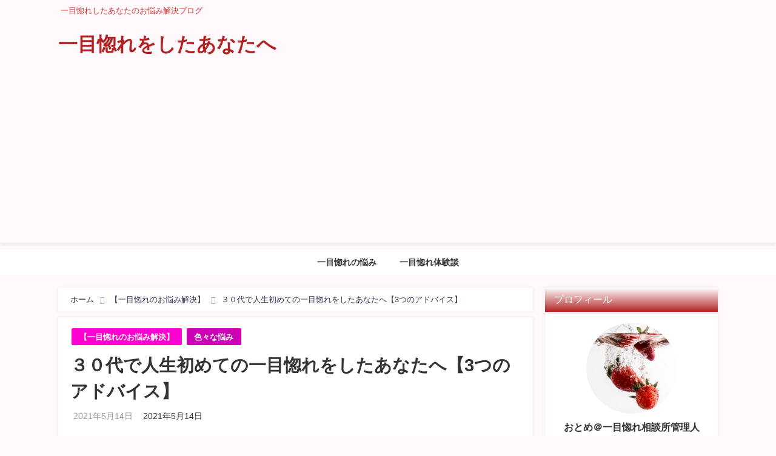

--- FILE ---
content_type: text/html; charset=UTF-8
request_url: http://fall-in-love-at-first-sight.com/others1-loveatfirstsight-30s
body_size: 28455
content:
<!DOCTYPE html>
<html lang="ja">
<head>
<meta charset="utf-8">
<meta http-equiv="X-UA-Compatible" content="IE=edge">
<meta name="viewport" content="width=device-width, initial-scale=1" />

<meta name="description" content="30代なのに、人生で初めて一目惚れしちゃったというあなた。一目惚れの年齢に早いも遅いも関係ありません。30代での一目惚れはアピールの仕方や恋愛の進め方に「大人の余裕」を出すのがポイントとなります。この">
<meta name="thumbnail" content="http://fall-in-love-at-first-sight.com/wp-content/uploads/2021/05/others1-loveatfirstsight-30s-1-150x150.jpg" /><meta name="robots" content="archive, follow, index">
<!-- Diver OGP -->
<meta property="og:locale" content="ja_JP" />
<meta property="og:title" content="３０代で人生初めての一目惚れをしたあなたへ【3つのアドバイス】" />
<meta property="og:description" content="30代なのに、人生で初めて一目惚れしちゃったというあなた。一目惚れの年齢に早いも遅いも関係ありません。30代での一目惚れはアピールの仕方や恋愛の進め方に「大人の余裕」を出すのがポイントとなります。この記事では30代で一目惚れしたあなたへ、焦らないためのアドバイスと相手に上手にアピールするポイントをお伝えします。" />
<meta property="og:type" content="article" />
<meta property="og:url" content="http://fall-in-love-at-first-sight.com/others1-loveatfirstsight-30s" />
<meta property="og:image" content="http://fall-in-love-at-first-sight.com/wp-content/uploads/2021/05/others1-loveatfirstsight-30s-1.jpg" />
<meta property="og:site_name" content="一目惚れをしたあなたへ" />
<meta name="twitter:card" content="summary_large_image" />
<meta name="twitter:title" content="３０代で人生初めての一目惚れをしたあなたへ【3つのアドバイス】" />
<meta name="twitter:url" content="http://fall-in-love-at-first-sight.com/others1-loveatfirstsight-30s" />
<meta name="twitter:description" content="30代なのに、人生で初めて一目惚れしちゃったというあなた。一目惚れの年齢に早いも遅いも関係ありません。30代での一目惚れはアピールの仕方や恋愛の進め方に「大人の余裕」を出すのがポイントとなります。この記事では30代で一目惚れしたあなたへ、焦らないためのアドバイスと相手に上手にアピールするポイントをお伝えします。" />
<meta name="twitter:image" content="http://fall-in-love-at-first-sight.com/wp-content/uploads/2021/05/others1-loveatfirstsight-30s-1.jpg" />
<!-- / Diver OGP -->
<link rel="canonical" href="http://fall-in-love-at-first-sight.com/others1-loveatfirstsight-30s">
<link rel="shortcut icon" href="http://fall-in-love-at-first-sight.com/wp-content/uploads/2020/07/501.jpg">
<!--[if IE]>
		<link rel="shortcut icon" href="http://fall-in-love-at-first-sight.com/wp-content/uploads/2020/07/501.jpg">
<![endif]-->
<link rel="apple-touch-icon" href="http://fall-in-love-at-first-sight.com/wp-content/uploads/2020/07/501.jpg" />

		<!-- All in One SEO 4.3.0 - aioseo.com -->
		<title>３０代で人生初めての一目惚れをしたあなたへ【3つのアドバイス】 | 一目惚れをしたあなたへ</title>
		<meta name="description" content="30代なのに、人生で初めて一目惚れしちゃったというあなた。一目惚れの年齢に早いも遅いも関係ありません。30代での一目惚れはアピールの仕方や恋愛の進め方に「大人の余裕」を出すのがポイントとなります。この記事では30代で一目惚れしたあなたへ、焦らないためのアドバイスと相手に上手にアピールするポイントをお伝えします。" />
		<meta name="robots" content="max-image-preview:large" />
		<link rel="canonical" href="http://fall-in-love-at-first-sight.com/others1-loveatfirstsight-30s" />
		<meta name="generator" content="All in One SEO (AIOSEO) 4.3.0 " />
		<meta property="og:locale" content="ja_JP" />
		<meta property="og:site_name" content="一目惚れをしたあなたへ" />
		<meta property="og:type" content="article" />
		<meta property="og:title" content="３０代で人生初めての一目惚れをしたあなたへ【3つのアドバイス】 | 一目惚れをしたあなたへ" />
		<meta property="og:description" content="30代なのに、人生で初めて一目惚れしちゃったというあなた。一目惚れの年齢に早いも遅いも関係ありません。30代での一目惚れはアピールの仕方や恋愛の進め方に「大人の余裕」を出すのがポイントとなります。この記事では30代で一目惚れしたあなたへ、焦らないためのアドバイスと相手に上手にアピールするポイントをお伝えします。" />
		<meta property="og:url" content="http://fall-in-love-at-first-sight.com/others1-loveatfirstsight-30s" />
		<meta property="article:published_time" content="2021-05-14T11:00:02+00:00" />
		<meta property="article:modified_time" content="2021-05-14T08:08:46+00:00" />
		<meta name="twitter:card" content="summary_large_image" />
		<meta name="twitter:site" content="@HitomeBore88" />
		<meta name="twitter:title" content="３０代で人生初めての一目惚れをしたあなたへ【3つのアドバイス】 | 一目惚れをしたあなたへ" />
		<meta name="twitter:description" content="30代なのに、人生で初めて一目惚れしちゃったというあなた。一目惚れの年齢に早いも遅いも関係ありません。30代での一目惚れはアピールの仕方や恋愛の進め方に「大人の余裕」を出すのがポイントとなります。この記事では30代で一目惚れしたあなたへ、焦らないためのアドバイスと相手に上手にアピールするポイントをお伝えします。" />
		<meta name="twitter:creator" content="@HitomeBore88" />
		<script type="application/ld+json" class="aioseo-schema">
			{"@context":"https:\/\/schema.org","@graph":[{"@type":"Article","@id":"http:\/\/fall-in-love-at-first-sight.com\/others1-loveatfirstsight-30s#article","name":"\uff13\uff10\u4ee3\u3067\u4eba\u751f\u521d\u3081\u3066\u306e\u4e00\u76ee\u60da\u308c\u3092\u3057\u305f\u3042\u306a\u305f\u3078\u30103\u3064\u306e\u30a2\u30c9\u30d0\u30a4\u30b9\u3011 | \u4e00\u76ee\u60da\u308c\u3092\u3057\u305f\u3042\u306a\u305f\u3078","headline":"\uff13\uff10\u4ee3\u3067\u4eba\u751f\u521d\u3081\u3066\u306e\u4e00\u76ee\u60da\u308c\u3092\u3057\u305f\u3042\u306a\u305f\u3078\u30103\u3064\u306e\u30a2\u30c9\u30d0\u30a4\u30b9\u3011","author":{"@id":"http:\/\/fall-in-love-at-first-sight.com\/archives\/author\/wasabi#author"},"publisher":{"@id":"http:\/\/fall-in-love-at-first-sight.com\/#organization"},"image":{"@type":"ImageObject","url":"http:\/\/fall-in-love-at-first-sight.com\/wp-content\/uploads\/2021\/05\/others1-loveatfirstsight-30s-1.jpg","width":1600,"height":1068},"datePublished":"2021-05-14T11:00:02+09:00","dateModified":"2021-05-14T08:08:46+09:00","inLanguage":"ja","mainEntityOfPage":{"@id":"http:\/\/fall-in-love-at-first-sight.com\/others1-loveatfirstsight-30s#webpage"},"isPartOf":{"@id":"http:\/\/fall-in-love-at-first-sight.com\/others1-loveatfirstsight-30s#webpage"},"articleSection":"\u3010\u4e00\u76ee\u60da\u308c\u306e\u304a\u60a9\u307f\u89e3\u6c7a\u3011, \u8272\u3005\u306a\u60a9\u307f"},{"@type":"BreadcrumbList","@id":"http:\/\/fall-in-love-at-first-sight.com\/others1-loveatfirstsight-30s#breadcrumblist","itemListElement":[{"@type":"ListItem","@id":"http:\/\/fall-in-love-at-first-sight.com\/#listItem","position":1,"item":{"@type":"WebPage","@id":"http:\/\/fall-in-love-at-first-sight.com\/","name":"\u30db\u30fc\u30e0","description":"\u4e00\u76ee\u60da\u308c\u3092\u3057\u305f\u3042\u306a\u305f\u3078\u3002\u4e00\u76ee\u60da\u308c\u3092\u3057\u3066\u60a9\u3093\u3067\u3044\u308b\u3042\u306a\u305f\u306e\u60a9\u307f\u306b\u5bc4\u308a\u6dfb\u3044\u307e\u3059\u3002\u99c5\u3084\u96fb\u8eca\u3001\u5b66\u6821\u3084\u8857\u4e2d\u3067\u7a81\u7136\u306e\u4e00\u76ee\u60da\u308c\u306b\u5bfe\u3057\u3066\u306e\u4e0d\u5b89\u3084\u7591\u554f\u3002\u5f53\u30b5\u30a4\u30c8\u300c\u4e00\u76ee\u60da\u308c\u3092\u3057\u305f\u3042\u306a\u305f\u3078\u300d\u304c\u3042\u306a\u305f\u306e\u304a\u5f79\u306b\u7acb\u3066\u308b\u3053\u3068\u3092\u4fe1\u3058\u3066\u304a\u308a\u307e\u3059\u3002","url":"http:\/\/fall-in-love-at-first-sight.com\/"},"nextItem":"http:\/\/fall-in-love-at-first-sight.com\/others1-loveatfirstsight-30s#listItem"},{"@type":"ListItem","@id":"http:\/\/fall-in-love-at-first-sight.com\/others1-loveatfirstsight-30s#listItem","position":2,"item":{"@type":"WebPage","@id":"http:\/\/fall-in-love-at-first-sight.com\/others1-loveatfirstsight-30s","name":"\uff13\uff10\u4ee3\u3067\u4eba\u751f\u521d\u3081\u3066\u306e\u4e00\u76ee\u60da\u308c\u3092\u3057\u305f\u3042\u306a\u305f\u3078\u30103\u3064\u306e\u30a2\u30c9\u30d0\u30a4\u30b9\u3011","description":"30\u4ee3\u306a\u306e\u306b\u3001\u4eba\u751f\u3067\u521d\u3081\u3066\u4e00\u76ee\u60da\u308c\u3057\u3061\u3083\u3063\u305f\u3068\u3044\u3046\u3042\u306a\u305f\u3002\u4e00\u76ee\u60da\u308c\u306e\u5e74\u9f62\u306b\u65e9\u3044\u3082\u9045\u3044\u3082\u95a2\u4fc2\u3042\u308a\u307e\u305b\u3093\u300230\u4ee3\u3067\u306e\u4e00\u76ee\u60da\u308c\u306f\u30a2\u30d4\u30fc\u30eb\u306e\u4ed5\u65b9\u3084\u604b\u611b\u306e\u9032\u3081\u65b9\u306b\u300c\u5927\u4eba\u306e\u4f59\u88d5\u300d\u3092\u51fa\u3059\u306e\u304c\u30dd\u30a4\u30f3\u30c8\u3068\u306a\u308a\u307e\u3059\u3002\u3053\u306e\u8a18\u4e8b\u3067\u306f30\u4ee3\u3067\u4e00\u76ee\u60da\u308c\u3057\u305f\u3042\u306a\u305f\u3078\u3001\u7126\u3089\u306a\u3044\u305f\u3081\u306e\u30a2\u30c9\u30d0\u30a4\u30b9\u3068\u76f8\u624b\u306b\u4e0a\u624b\u306b\u30a2\u30d4\u30fc\u30eb\u3059\u308b\u30dd\u30a4\u30f3\u30c8\u3092\u304a\u4f1d\u3048\u3057\u307e\u3059\u3002","url":"http:\/\/fall-in-love-at-first-sight.com\/others1-loveatfirstsight-30s"},"previousItem":"http:\/\/fall-in-love-at-first-sight.com\/#listItem"}]},{"@type":"Organization","@id":"http:\/\/fall-in-love-at-first-sight.com\/#organization","name":"\u4e00\u76ee\u60da\u308c\u3092\u3057\u305f\u3042\u306a\u305f\u3078","url":"http:\/\/fall-in-love-at-first-sight.com\/","sameAs":["https:\/\/twitter.com\/HitomeBore88"]},{"@type":"Person","@id":"http:\/\/fall-in-love-at-first-sight.com\/archives\/author\/wasabi#author","url":"http:\/\/fall-in-love-at-first-sight.com\/archives\/author\/wasabi","name":"WasaBi","image":{"@type":"ImageObject","@id":"http:\/\/fall-in-love-at-first-sight.com\/others1-loveatfirstsight-30s#authorImage","url":"https:\/\/secure.gravatar.com\/avatar\/f7d67be98a17c08d57cdc157e3c4c3636952da4708dfb161f10ca2cc29acce8d?s=96&d=mm&r=g","width":96,"height":96,"caption":"WasaBi"}},{"@type":"WebPage","@id":"http:\/\/fall-in-love-at-first-sight.com\/others1-loveatfirstsight-30s#webpage","url":"http:\/\/fall-in-love-at-first-sight.com\/others1-loveatfirstsight-30s","name":"\uff13\uff10\u4ee3\u3067\u4eba\u751f\u521d\u3081\u3066\u306e\u4e00\u76ee\u60da\u308c\u3092\u3057\u305f\u3042\u306a\u305f\u3078\u30103\u3064\u306e\u30a2\u30c9\u30d0\u30a4\u30b9\u3011 | \u4e00\u76ee\u60da\u308c\u3092\u3057\u305f\u3042\u306a\u305f\u3078","description":"30\u4ee3\u306a\u306e\u306b\u3001\u4eba\u751f\u3067\u521d\u3081\u3066\u4e00\u76ee\u60da\u308c\u3057\u3061\u3083\u3063\u305f\u3068\u3044\u3046\u3042\u306a\u305f\u3002\u4e00\u76ee\u60da\u308c\u306e\u5e74\u9f62\u306b\u65e9\u3044\u3082\u9045\u3044\u3082\u95a2\u4fc2\u3042\u308a\u307e\u305b\u3093\u300230\u4ee3\u3067\u306e\u4e00\u76ee\u60da\u308c\u306f\u30a2\u30d4\u30fc\u30eb\u306e\u4ed5\u65b9\u3084\u604b\u611b\u306e\u9032\u3081\u65b9\u306b\u300c\u5927\u4eba\u306e\u4f59\u88d5\u300d\u3092\u51fa\u3059\u306e\u304c\u30dd\u30a4\u30f3\u30c8\u3068\u306a\u308a\u307e\u3059\u3002\u3053\u306e\u8a18\u4e8b\u3067\u306f30\u4ee3\u3067\u4e00\u76ee\u60da\u308c\u3057\u305f\u3042\u306a\u305f\u3078\u3001\u7126\u3089\u306a\u3044\u305f\u3081\u306e\u30a2\u30c9\u30d0\u30a4\u30b9\u3068\u76f8\u624b\u306b\u4e0a\u624b\u306b\u30a2\u30d4\u30fc\u30eb\u3059\u308b\u30dd\u30a4\u30f3\u30c8\u3092\u304a\u4f1d\u3048\u3057\u307e\u3059\u3002","inLanguage":"ja","isPartOf":{"@id":"http:\/\/fall-in-love-at-first-sight.com\/#website"},"breadcrumb":{"@id":"http:\/\/fall-in-love-at-first-sight.com\/others1-loveatfirstsight-30s#breadcrumblist"},"author":{"@id":"http:\/\/fall-in-love-at-first-sight.com\/archives\/author\/wasabi#author"},"creator":{"@id":"http:\/\/fall-in-love-at-first-sight.com\/archives\/author\/wasabi#author"},"image":{"@type":"ImageObject","url":"http:\/\/fall-in-love-at-first-sight.com\/wp-content\/uploads\/2021\/05\/others1-loveatfirstsight-30s-1.jpg","@id":"http:\/\/fall-in-love-at-first-sight.com\/#mainImage","width":1600,"height":1068},"primaryImageOfPage":{"@id":"http:\/\/fall-in-love-at-first-sight.com\/others1-loveatfirstsight-30s#mainImage"},"datePublished":"2021-05-14T11:00:02+09:00","dateModified":"2021-05-14T08:08:46+09:00"},{"@type":"WebSite","@id":"http:\/\/fall-in-love-at-first-sight.com\/#website","url":"http:\/\/fall-in-love-at-first-sight.com\/","name":"\u4e00\u76ee\u60da\u308c\u3092\u3057\u305f\u3042\u306a\u305f\u3078","description":"\u4e00\u76ee\u60da\u308c\u3057\u305f\u3042\u306a\u305f\u306e\u304a\u60a9\u307f\u89e3\u6c7a\u30d6\u30ed\u30b0","inLanguage":"ja","publisher":{"@id":"http:\/\/fall-in-love-at-first-sight.com\/#organization"}}]}
		</script>
		<!-- All in One SEO -->

<link rel='dns-prefetch' href='//cdnjs.cloudflare.com' />
<link rel="alternate" type="application/rss+xml" title="一目惚れをしたあなたへ &raquo; フィード" href="http://fall-in-love-at-first-sight.com/feed" />
<link rel="alternate" type="application/rss+xml" title="一目惚れをしたあなたへ &raquo; コメントフィード" href="http://fall-in-love-at-first-sight.com/comments/feed" />
<link rel="alternate" type="application/rss+xml" title="一目惚れをしたあなたへ &raquo; ３０代で人生初めての一目惚れをしたあなたへ【3つのアドバイス】 のコメントのフィード" href="http://fall-in-love-at-first-sight.com/others1-loveatfirstsight-30s/feed" />
<link rel="alternate" title="oEmbed (JSON)" type="application/json+oembed" href="http://fall-in-love-at-first-sight.com/wp-json/oembed/1.0/embed?url=http%3A%2F%2Ffall-in-love-at-first-sight.com%2Fothers1-loveatfirstsight-30s" />
<link rel="alternate" title="oEmbed (XML)" type="text/xml+oembed" href="http://fall-in-love-at-first-sight.com/wp-json/oembed/1.0/embed?url=http%3A%2F%2Ffall-in-love-at-first-sight.com%2Fothers1-loveatfirstsight-30s&#038;format=xml" />
<style id='wp-img-auto-sizes-contain-inline-css' type='text/css'>
img:is([sizes=auto i],[sizes^="auto," i]){contain-intrinsic-size:3000px 1500px}
/*# sourceURL=wp-img-auto-sizes-contain-inline-css */
</style>
<style id='wp-block-library-inline-css' type='text/css'>
:root{--wp-block-synced-color:#7a00df;--wp-block-synced-color--rgb:122,0,223;--wp-bound-block-color:var(--wp-block-synced-color);--wp-editor-canvas-background:#ddd;--wp-admin-theme-color:#007cba;--wp-admin-theme-color--rgb:0,124,186;--wp-admin-theme-color-darker-10:#006ba1;--wp-admin-theme-color-darker-10--rgb:0,107,160.5;--wp-admin-theme-color-darker-20:#005a87;--wp-admin-theme-color-darker-20--rgb:0,90,135;--wp-admin-border-width-focus:2px}@media (min-resolution:192dpi){:root{--wp-admin-border-width-focus:1.5px}}.wp-element-button{cursor:pointer}:root .has-very-light-gray-background-color{background-color:#eee}:root .has-very-dark-gray-background-color{background-color:#313131}:root .has-very-light-gray-color{color:#eee}:root .has-very-dark-gray-color{color:#313131}:root .has-vivid-green-cyan-to-vivid-cyan-blue-gradient-background{background:linear-gradient(135deg,#00d084,#0693e3)}:root .has-purple-crush-gradient-background{background:linear-gradient(135deg,#34e2e4,#4721fb 50%,#ab1dfe)}:root .has-hazy-dawn-gradient-background{background:linear-gradient(135deg,#faaca8,#dad0ec)}:root .has-subdued-olive-gradient-background{background:linear-gradient(135deg,#fafae1,#67a671)}:root .has-atomic-cream-gradient-background{background:linear-gradient(135deg,#fdd79a,#004a59)}:root .has-nightshade-gradient-background{background:linear-gradient(135deg,#330968,#31cdcf)}:root .has-midnight-gradient-background{background:linear-gradient(135deg,#020381,#2874fc)}:root{--wp--preset--font-size--normal:16px;--wp--preset--font-size--huge:42px}.has-regular-font-size{font-size:1em}.has-larger-font-size{font-size:2.625em}.has-normal-font-size{font-size:var(--wp--preset--font-size--normal)}.has-huge-font-size{font-size:var(--wp--preset--font-size--huge)}.has-text-align-center{text-align:center}.has-text-align-left{text-align:left}.has-text-align-right{text-align:right}.has-fit-text{white-space:nowrap!important}#end-resizable-editor-section{display:none}.aligncenter{clear:both}.items-justified-left{justify-content:flex-start}.items-justified-center{justify-content:center}.items-justified-right{justify-content:flex-end}.items-justified-space-between{justify-content:space-between}.screen-reader-text{border:0;clip-path:inset(50%);height:1px;margin:-1px;overflow:hidden;padding:0;position:absolute;width:1px;word-wrap:normal!important}.screen-reader-text:focus{background-color:#ddd;clip-path:none;color:#444;display:block;font-size:1em;height:auto;left:5px;line-height:normal;padding:15px 23px 14px;text-decoration:none;top:5px;width:auto;z-index:100000}html :where(.has-border-color){border-style:solid}html :where([style*=border-top-color]){border-top-style:solid}html :where([style*=border-right-color]){border-right-style:solid}html :where([style*=border-bottom-color]){border-bottom-style:solid}html :where([style*=border-left-color]){border-left-style:solid}html :where([style*=border-width]){border-style:solid}html :where([style*=border-top-width]){border-top-style:solid}html :where([style*=border-right-width]){border-right-style:solid}html :where([style*=border-bottom-width]){border-bottom-style:solid}html :where([style*=border-left-width]){border-left-style:solid}html :where(img[class*=wp-image-]){height:auto;max-width:100%}:where(figure){margin:0 0 1em}html :where(.is-position-sticky){--wp-admin--admin-bar--position-offset:var(--wp-admin--admin-bar--height,0px)}@media screen and (max-width:600px){html :where(.is-position-sticky){--wp-admin--admin-bar--position-offset:0px}}
/*wp_block_styles_on_demand_placeholder:69727f80d5954*/
/*# sourceURL=wp-block-library-inline-css */
</style>
<style id='classic-theme-styles-inline-css' type='text/css'>
/*! This file is auto-generated */
.wp-block-button__link{color:#fff;background-color:#32373c;border-radius:9999px;box-shadow:none;text-decoration:none;padding:calc(.667em + 2px) calc(1.333em + 2px);font-size:1.125em}.wp-block-file__button{background:#32373c;color:#fff;text-decoration:none}
/*# sourceURL=/wp-includes/css/classic-themes.min.css */
</style>
<link rel='stylesheet'  href='http://fall-in-love-at-first-sight.com/wp-content/plugins/contact-form-7/includes/css/styles.css?ver=4.6.8'  media='all'>
<link rel='stylesheet'  href='//fall-in-love-at-first-sight.com/wp-content/uploads/pz-linkcard/style.css?ver=2.4.7.137'  media='all'>
<link rel='stylesheet'  href='http://fall-in-love-at-first-sight.com/wp-content/plugins/whats-new-genarator/whats-new.css?ver=4.6.8'  media='all'>
<link rel='stylesheet'  href='http://fall-in-love-at-first-sight.com/wp-content/plugins/wordpress-popular-posts/assets/css/wpp.css?ver=4.6.8'  media='all'>
<link rel='stylesheet'  href='http://fall-in-love-at-first-sight.com/wp-content/themes/diver/style.min.css?ver=4.6.8'  media='all'>
<link rel='stylesheet'  href='http://fall-in-love-at-first-sight.com/wp-content/themes/diver_child/style.css?ver=4.6.8'  media='all'>
<link rel='stylesheet'  href='http://fall-in-love-at-first-sight.com/wp-content/themes/diver/lib/functions/editor/gutenberg/blocks.min.css?ver=4.6.8'  media='all'>
<link rel='stylesheet'  href='https://cdnjs.cloudflare.com/ajax/libs/Swiper/4.5.0/css/swiper.min.css'  media='all'>
<style id='quads-styles-inline-css' type='text/css'>

        .quads-location {
            visibility: hidden;
        }
    .quads-location ins.adsbygoogle {
        background: transparent !important;
    }
    .quads.quads_ad_container { display: grid; grid-template-columns: auto; grid-gap: 10px; padding: 10px; }
    .grid_image{animation: fadeIn 0.5s;-webkit-animation: fadeIn 0.5s;-moz-animation: fadeIn 0.5s;
        -o-animation: fadeIn 0.5s;-ms-animation: fadeIn 0.5s;}
    .quads-ad-label { font-size: 12px; text-align: center; color: #333;}
    .quads-text-around-ad-label-text_around_left {
        width: 50%;
        float: left;
    }
    .quads-text-around-ad-label-text_around_right {
        width: 50%;
        float: right;
    }
    .quads-popupad {
        position: fixed;
        top: 0px;
        left:0px;
        width: 100%;
        height: 100em;
        background-color: rgba(0,0,0,0.6);
        z-index: 999;
        max-width: 100em !important;
        margin: 0 auto;
    }
    .quads.quads_ad_container_ {
        position: fixed;
        top: 40%;
        left: 36%;
    }
    #btn_close{
		background-color: #fff;
		width: 25px;
		height: 25px;
		text-align: center;
		line-height: 22px;
		position: absolute;
		right: -10px;
		top: -10px;
		cursor: pointer;
		transition: all 0.5s ease;
		border-radius: 50%;
	}
    #btn_close_video{
		background-color: #fff;
		width: 25px;
		height: 25px;
		text-align: center;
		line-height: 22px;
		position: absolute;
		right: -10px;
		top: -10px;
		cursor: pointer;
		transition: all 0.5s ease;
		border-radius: 50%;
        z-index:100;
	}
    .post_half_page_ad{
        visibility: visible;
        position: fixed;
        top: 0;
        right: -200vw;
    }
    #post_half_page_openClose {
        -webkit-transform: rotate(90deg);
        -webkit-transform-origin: left top;
        -moz-transform: rotate(90deg);
        -moz-transform-origin: left top;
        -o-transform: rotate(90deg);
        -o-transform-origin: left top;
        -ms-transform: rotate(90deg);
        -ms-transform-origin: left top;
        -transform: rotate(90deg);
        -transform-origin: left top;
        position: absolute;
        left: 4px;
        top: 0%;
        cursor: pointer;
        z-index: 999999;
        display: none;
    }
    #post_half_pageVertical-text {
        background: #000000;
        text-align: center;
        z-index: 999999;
        cursor: pointer;
        color: #FFFFFF;
        float: left;
        font-size: 13pt;
        padding: 5px;
        font-weight: bold;
        width: 85vh;
        font-family: verdana;
        text-transform: uppercase;
    }
    .half-page-arrow-left {
        position: absolute;
        cursor: pointer;
        width: 0;
        height: 0;
        border-right: 15px solid #FFFFFF;
        border-top: 15px solid transparent;
        border-bottom: 15px solid transparent;
        left: -27px;
        z-index: 9999999;
        top: 8vh;
    }
    .half-page-arrow-right {
        position: absolute;
        cursor: pointer;
        width: 0;
        height: 0;
        border-left: 15px solid #FFFFFF;
        border-top: 15px solid transparent;
        border-bottom: 15px solid transparent;
        left: -25px;
        z-index: 9999999;
        bottom: 30vh;
    }
    @media screen and (max-width: 520px) {
        .post_half_page_ad {
            display: none;
        }
        #post_half_pageVertical-text {
            width: 100%;
            font-size: 14px;
        }
        .half-page-arrow-left{
            left: 12px;
            bottom: 8px;
            top: 12px;
            border-left: 10px solid #ffffff00;
            border-top: none;
            border-bottom: 10px solid white;
            border-right: 10px solid #ffffff00;
        }
        .half-page-arrow-right {
            border-left: 10px solid #ffffff00;
            border-top: 10px solid white;
            border-bottom: none;
            border-right: 10px solid #ffffff00;
            right: 12px;
            left: unset;
            top: 13px;
            bottom: 8px;
        }
    }
    @media screen and (max-width: 480px) {
        .quads.quads_ad_container_ {
            left: 10px;
        }
    } 
    .wpquads-3d-container {
        border-radius:3px;
        position:relative;
        -webkit-perspective:1000px;
        -moz-perspective:1000px;
        -ms-perspective:1000px;
        -o-perspective:1000px;
        perspective:1000px;
        z-index:999999;
    }
    .wpquads-3d-cube{
        width:100%;
        height:100%;
        position:absolute;
        -webkit-transition:-webkit-transform 1s;
        -moz-transition:-moz-transform 1s;
        -o-transition:-o-transform 1s;
        transition:transform 1s;
        -webkit-transform-style:preserve-3d;
        -moz-transform-style:preserve-3d;
        -ms-transform-style:preserve-3d;
        -o-transform-style:preserve-3d;
        transform-style:preserve-3d;
    }
    .wpquads-3d-cube .wpquads-3d-item{
        position:absolute;
        border:3px inset;
        border-style:outset
    }
    .wpquads-3d-close{
        text-align:right;
    }
    #wpquads-close-btn{
        text-decoration:none !important;
        cursor:pointer;
    }
    .wpquads-3d-cube .wpquads-3d-item, .wpquads-3d-cube .wpquads-3d-item img{
        display:block;
        margin:0;
        width:100%;
        height:100%;
        background:#fff;
    }
    .ewd-ufaq-faqs .wpquads-3d-container {
        display: none;
    }   
    .quads-video {
        position: fixed;
        bottom: 0px;
        z-index: 9999999;
    }
    quads_ad_container_video{
        max-width:220px;
    }
    .parallax_main {
        padding-left: 3px;
        padding-right: 3px;
    }
    .parallax_main {
        display:none;
        position: fixed;
        top: 0;
        left: 0;
        bottom: 0;
        right: 0;
        background: #00000070;
        overflow-y: auto;
        background-attachment: fixed;
        background-position: center;
        -moz-transition: all 0.3s ease-in-out;
        -o-transition: all 0.3s ease-in-out;
        -ms-transition: all 0.3s ease-in-out;
        -webkit-transition: all 0.3s ease-in-out;
        transition: all 03s ease-in-out;
    }
    .parallax_main .quads-parallax-spacer {
        display: block;
        padding-top: 100vh;
        position: relative;
        pointer-events: none;
    }
    .quads-parallax {
        bottom: 0px;
        z-index: 9999999;
        bottom: 0;
        left: 0;
        right: 0; 
        margin: 0 auto;
        position:relative;
        -moz-transition: all 0.3s ease;
        -o-transition: all 0.3s ease;
        -ms-transition: all 0.3s ease;
        -webkit-transition: all 0.3s ease;
        transition: all 0.3s ease;
    }
    .parallax_popup_img {
        text-align: center;
        margin: 0 auto;
    }
    .quads_parallax_scroll_text{
        display: none;
        position: fixed;
        left: 0;
        z-index: 1;
        color: #989898;
        right: 0;
        text-align: center;
        font-weight: 600;
        font-size: 15px;
        background: #fff;
        padding: 6px;
        top: 5px;
    }
    .quads_click_impression { display: none;}
    .quads-sticky {
        width: 100% !important;
        position: fixed;
        max-width: 100%!important;
        bottom:0;
        margin:0;
        text-align: center;
    }
    .quads-sticky .quads-location {
        text-align: center;
    }.quads-sticky .wp_quads_dfp {
        display: contents;
    }
    a.quads-sticky-ad-close {
        background-color: #fff;
        width: 25px;
        height: 25px;
        text-align: center;
        line-height: 22px;
        position: absolute;
        right: 0px;
        top: -15px;
        cursor: pointer;
        transition: all 0.5s ease;
        border-radius: 50%;
    }
    
/*# sourceURL=quads-styles-inline-css */
</style>
            <style type="text/css">
                .scrollup-button {
                    display: none;
                    position: fixed;
                    z-index: 1000;
                    padding: 8px;
                    cursor: pointer;
                    bottom: 20px;
                    right: 20px;
                    background-color: #ffe0ff;
                    border-radius: 0;
                    -webkit-animation: display 0.5s;
                    animation: display 0.5s;
                }

                .scrollup-button .scrollup-svg-icon {
                    display: block;
                    overflow: hidden;
                    fill: #ffffff;
                }

                .scrollup-button:hover {
                    background-color: #ff91ff;
                }

                .scrollup-button:hover .scrollup-svg-icon {
                    fill: #ffffff;
                }
            </style>
			<!--n2css--><script type="text/javascript"src="http://fall-in-love-at-first-sight.com/wp-includes/js/jquery/jquery.min.js?ver=4.6.8" id="jquery-core-js"></script>
<script type="text/javascript"src="http://fall-in-love-at-first-sight.com/wp-includes/js/jquery/jquery-migrate.min.js?ver=4.6.8" id="jquery-migrate-js"></script>
<script type="application/json" id="wpp-json">
/* <![CDATA[ */
{"sampling_active":0,"sampling_rate":100,"ajax_url":"http:\/\/fall-in-love-at-first-sight.com\/wp-json\/wordpress-popular-posts\/v1\/popular-posts","api_url":"http:\/\/fall-in-love-at-first-sight.com\/wp-json\/wordpress-popular-posts","ID":7290,"token":"4fab4dc01a","lang":0,"debug":0}
//# sourceURL=wpp-json
/* ]]> */
</script>
<script type="text/javascript"src="http://fall-in-love-at-first-sight.com/wp-content/plugins/wordpress-popular-posts/assets/js/wpp.min.js?ver=4.6.8" id="wpp-js-js"></script>
<link rel="https://api.w.org/" href="http://fall-in-love-at-first-sight.com/wp-json/" /><link rel="alternate" title="JSON" type="application/json" href="http://fall-in-love-at-first-sight.com/wp-json/wp/v2/posts/7290" /><link rel="EditURI" type="application/rsd+xml" title="RSD" href="http://fall-in-love-at-first-sight.com/xmlrpc.php?rsd" />
<meta name="generator" content="WordPress 6.9" />
<link rel='shortlink' href='http://fall-in-love-at-first-sight.com/?p=7290' />
<script type='text/javascript'>document.cookie = 'quads_browser_width='+screen.width;</script>            <style id="wpp-loading-animation-styles">@-webkit-keyframes bgslide{from{background-position-x:0}to{background-position-x:-200%}}@keyframes bgslide{from{background-position-x:0}to{background-position-x:-200%}}.wpp-widget-placeholder,.wpp-widget-block-placeholder{margin:0 auto;width:60px;height:3px;background:#dd3737;background:linear-gradient(90deg,#dd3737 0%,#571313 10%,#dd3737 100%);background-size:200% auto;border-radius:3px;-webkit-animation:bgslide 1s infinite linear;animation:bgslide 1s infinite linear}</style>
            <script type="application/ld+json">{
              "@context" : "http://schema.org",
              "@type" : "Article",
              "mainEntityOfPage":{ 
                    "@type":"WebPage", 
                    "@id":"http://fall-in-love-at-first-sight.com/others1-loveatfirstsight-30s" 
                  }, 
              "headline" : "３０代で人生初めての一目惚れをしたあなたへ【3つのアドバイス】",
              "author" : {
                   "@type" : "Person",
                   "name" : "WasaBi"
                   },
              "datePublished" : "2021-05-14T20:00:02+0900",
              "dateModified" : "2021-05-14T17:08:46+0900",
              "image" : {
                   "@type" : "ImageObject",
                   "url" : "http://fall-in-love-at-first-sight.com/wp-content/uploads/2021/05/others1-loveatfirstsight-30s-1.jpg",
                   "width" : "1600",
                   "height" : "1068"
                   },
              "articleSection" : "【一目惚れのお悩み解決】",
              "url" : "http://fall-in-love-at-first-sight.com/others1-loveatfirstsight-30s",
              "publisher" : {
                   "@type" : "Organization",
                   "name" : "一目惚れをしたあなたへ","description" : "30代なのに、人生で初めて一目惚れしちゃったというあなた。一目惚れの年齢に早いも遅いも関係ありません。30代での一目惚れはアピールの仕方や恋愛の進め方に「大人の余裕」を出すのがポイントとなります。この記事では30代で一目惚れしたあなたへ、焦らないためのアドバイスと相手に上手にアピールするポイントをお伝えします。"}</script><style>body{background-image:url()}</style><style>#onlynav ul ul,#nav_fixed #nav ul ul,.header-logo #nav ul ul{visibility:hidden;opacity:0;transition:.2s ease-in-out;transform:translateY(10px)}#onlynav ul ul ul,#nav_fixed #nav ul ul ul,.header-logo #nav ul ul ul{transform:translateX(-20px) translateY(0)}#onlynav ul li:hover>ul,#nav_fixed #nav ul li:hover>ul,.header-logo #nav ul li:hover>ul{visibility:visible;opacity:1;transform:translateY(0)}#onlynav ul ul li:hover>ul,#nav_fixed #nav ul ul li:hover>ul,.header-logo #nav ul ul li:hover>ul{transform:translateX(0) translateY(0)}</style><style>body{background-color:#fff9fb;color:#333}a{color:#335}a:hover{color:#6495ed}.content{color:#333}.content a{color:#d64aac}.content a:hover{color:#6495ed}.header-wrap,#header ul.sub-menu,#header ul.children,#scrollnav,.description_sp{background:#fff9fb;color:#333}.header-wrap a,#scrollnav a,div.logo_title{color:#b22222}.header-wrap a:hover,div.logo_title:hover{color:#ff69b4}.drawer-nav-btn span{background-color:#b22222}.drawer-nav-btn:before,.drawer-nav-btn:after{border-color:#b22222}#scrollnav ul li a{background:rgba(255,255,255,.8);color:#505050}.header_small_menu{background:#fff9fb;color:#d33}.header_small_menu a{color:#fff}.header_small_menu a:hover{color:#ff69b4}#nav_fixed.fixed,#nav_fixed #nav ul ul{background:#fff;color:#333}#nav_fixed.fixed a,#nav_fixed .logo_title{color:#335}#nav_fixed.fixed a:hover{color:#6495ED}#nav_fixed .drawer-nav-btn:before,#nav_fixed .drawer-nav-btn:after{border-color:#335}#nav_fixed .drawer-nav-btn span{background-color:#335}#onlynav{background:#fff;color:#333}#onlynav ul li a{color:#333}#onlynav ul ul.sub-menu{background:#fff}#onlynav div>ul>li>a:before{border-color:#333}#onlynav ul>li:hover>a:hover,#onlynav ul>li:hover>a,#onlynav ul>li:hover li:hover>a,#onlynav ul li:hover ul li ul li:hover>a{background:#5d8ac1;color:#fff}#onlynav ul li ul li ul:before{border-left-color:#fff}#onlynav ul li:last-child ul li ul:before{border-right-color:#fff}#bigfooter{background:#fff;color:#333}#bigfooter a{color:#335}#bigfooter a:hover{color:#6495ED}#footer{background:#fff;color:#999}#footer a{color:#335}#footer a:hover{color:#6495ED}#sidebar .widget{background:#fff;color:#333}#sidebar .widget a:hover{color:#ff69b4}.post-box-contents,#main-wrap #pickup_posts_container img,.hentry,#single-main .post-sub,.navigation,.single_thumbnail,.in_loop,#breadcrumb,.pickup-cat-list,.maintop-widget,.mainbottom-widget,#share_plz,.sticky-post-box,.catpage_content_wrap,.cat-post-main{background:#fff}.post-box{border-color:#eee}.drawer_content_title,.searchbox_content_title{background:#eee;color:#333}.drawer-nav,#header_search{background:#fff}.drawer-nav,.drawer-nav a,#header_search,#header_search a{color:#000}#footer_sticky_menu{background:rgba(255,255,255,.8)}.footermenu_col{background:rgba(255,255,255,.8);color:#333}a.page-numbers{background:#afafaf;color:#fff}.pagination .current{background:#607d8b;color:#fff}</style><style>.grid_post_thumbnail{height:170px}.post_thumbnail{height:180px}@media screen and (min-width:1201px){#main-wrap,.header-wrap .header-logo,.header_small_content,.bigfooter_wrap,.footer_content,.container_top_widget,.container_bottom_widget{width:85%}}@media screen and (max-width:1200px){#main-wrap,.header-wrap .header-logo,.header_small_content,.bigfooter_wrap,.footer_content,.container_top_widget,.container_bottom_widget{width:96%}}@media screen and (max-width:768px){#main-wrap,.header-wrap .header-logo,.header_small_content,.bigfooter_wrap,.footer_content,.container_top_widget,.container_bottom_widget{width:100%}}@media screen and (min-width:960px){#sidebar{width:285px}}@media screen and (max-width:767px){.grid_post_thumbnail{height:160px}.post_thumbnail{height:130px}}@media screen and (max-width:599px){.grid_post_thumbnail{height:100px}.post_thumbnail{height:70px}}</style><style>@media screen and (min-width:1201px){#main-wrap{width:85%}}@media screen and (max-width:1200px){#main-wrap{width:96%}}</style>		<style type="text/css" id="wp-custom-css">
			@import url('https://fonts.googleapis.com/css?family=Unica+One');


#toc_container {
  margin-bottom: 20px;
  padding: 15px 20px;
  background: #fff;
  border: 5px solid #e1eff4;
  border-radius: 2px;
  color: #666; }

#toc_container .toc_title {
  font-family: "Unica One", cursive;
  text-align: center;
  margin-bottom: 20px;
  margin-top: 0;
  padding-top: 0;
  padding-bottom: 0px;
  font-size: 1.7em;
  border-bottom: 0px solid #dedede; }

#toc_container .toc_list {
  list-style-type: none !important;
  counter-reset: li; }

#toc_container .toc_list > li {
  position: relative;
  margin-bottom: 15px;
  margin-left: 6px;
  line-height: 1.3em;
  font-size: 0.9em; }

#toc_container .toc_list > li:after {
  counter-increment: li;
  content: "0" counter(li) " |";
  position: absolute;
  left: -40px;
  top: 0px;
  background: none;
  font-family: "Unica One", cursive;
  font-size: 1.4em;
  letter-spacing: -1px;
  color: #008db7; }

#toc_container .toc_list > li a {
  text-decoration: none !important; }

#toc_container .toc_list > li a:hover {
  text-decoration: underline !important; }

#toc_container .toc_list > li ul {
  list-style-type: disc;
  margin-top: 7px;
  padding-left: 20px;
  color: #008db7; }

#toc_container .toc_list > li > ul li {
  font-size: 0.9em;
  margin-bottom: 8px; }

@media only screen and (min-width: 641px) {
  #toc_container {
    padding: 25px 30px; }

  #toc_container .toc_title {
    font-size: 2em; }

  #toc_container .toc_list > li {
    margin-bottom: 18px;
    margin-left: 12px;
    font-size: 1em; }

  #toc_container .toc_list > li:after {
    left: -48px;
    top: 0px;
    font-size: 26px; } }


/*フォントの設定 */

body {

font-family: "Lato", "Noto Sans JP", ヒラギノ角ゴ ProN, "Hiragino Kaku Gothic ProN", "メイリオ", "メイリオ", ＭＳ Ｐゴシック, "MS PGothic", sans-serif;

}

/*アドセンスの余白設定 */
.google-auto-placed {
    margin-top: 0px;
    margin-bottom: 0px;
}



/*右クリックできない */
body{
user-select:none;
-webkit-user-select:none;
-moz-user-select:none;
-khtml-user-select:none;
-webkit-user-drag:none;
-khtml-user-drag:none;
}
		</style>
		
<script src="https://www.youtube.com/iframe_api"></script>
<script async src="//pagead2.googlesyndication.com/pagead/js/adsbygoogle.js"></script>

		<script>
		(function(i,s,o,g,r,a,m){i['GoogleAnalyticsObject']=r;i[r]=i[r]||function(){(i[r].q=i[r].q||[]).push(arguments)},i[r].l=1*new Date();a=s.createElement(o),m=s.getElementsByTagName(o)[0];a.async=1;a.src=g;m.parentNode.insertBefore(a,m)})(window,document,'script','//www.google-analytics.com/analytics.js','ga');ga('create',"UA-158113646-1",'auto');ga('send','pageview');</script>
	
</head>
<body itemscope="itemscope" itemtype="http://schema.org/WebPage" class="wp-singular post-template-default single single-post postid-7290 single-format-standard wp-embed-responsive wp-theme-diver wp-child-theme-diver_child">

<div id="fb-root"></div>
<script async defer crossorigin="anonymous" src="https://connect.facebook.net/ja_JP/sdk.js#xfbml=1&version=v5.0&appId="></script>

<div id="container">
<!-- header -->
	<!-- lpページでは表示しない -->
	<div id="header" class="clearfix">
					<header class="header-wrap" role="banner" itemscope="itemscope" itemtype="http://schema.org/WPHeader">
			<div class="header_small_menu clearfix">
		<div class="header_small_content">
			<div id="description">一目惚れしたあなたのお悩み解決ブログ</div>
			<nav class="header_small_menu_right" role="navigation" itemscope="itemscope" itemtype="http://scheme.org/SiteNavigationElement">
							</nav>
		</div>
	</div>

			<div class="header-logo clearfix">
				<!-- 	<button type="button" class="drawer-toggle drawer-hamburger">
	  <span class="sr-only">toggle navigation</span>
	  <span class="drawer-hamburger-icon"></span>
	</button> -->

	<div class="drawer-nav-btn-wrap"><span class="drawer-nav-btn"><span></span></span></div>



				<!-- /Navigation -->
				<div id="logo">
										<a href="http://fall-in-love-at-first-sight.com/">
													<div class="logo_title">一目惚れをしたあなたへ</div>
											</a>
				</div>
							</div>
		</header>
		<nav id="scrollnav" class="inline-nospace" role="navigation" itemscope="itemscope" itemtype="http://scheme.org/SiteNavigationElement">
					</nav>
		
		<div id="nav_fixed">
		<div class="header-logo clearfix">
			<!-- Navigation -->
			<!-- 	<button type="button" class="drawer-toggle drawer-hamburger">
	  <span class="sr-only">toggle navigation</span>
	  <span class="drawer-hamburger-icon"></span>
	</button> -->

	<div class="drawer-nav-btn-wrap"><span class="drawer-nav-btn"><span></span></span></div>



			<!-- /Navigation -->
			<div class="logo clearfix">
				<a href="http://fall-in-love-at-first-sight.com/">
											<div class="logo_title">一目惚れをしたあなたへ</div>
									</a>
			</div>
					<nav id="nav" role="navigation" itemscope="itemscope" itemtype="http://scheme.org/SiteNavigationElement">
				<div class="menu-%e3%82%b0%e3%83%ad%e3%83%bc%e3%83%90%e3%83%ab%e3%83%a1%e3%83%8b%e3%83%a5%e3%83%bc-container"><ul id="fixnavul" class="menu"><li id="menu-item-2242" class="menu-item menu-item-type-taxonomy menu-item-object-category current-post-ancestor current-menu-parent current-post-parent menu-item-has-children menu-item-2242"><a href="http://fall-in-love-at-first-sight.com/archives/category/fallinlove">一目惚れの悩み</a>
<ul class="sub-menu">
	<li id="menu-item-2254" class="menu-item menu-item-type-taxonomy menu-item-object-category current-post-ancestor current-menu-parent current-post-parent menu-item-2254"><a href="http://fall-in-love-at-first-sight.com/archives/category/fallinlove/others1">色々な悩み</a></li>
	<li id="menu-item-188" class="menu-item menu-item-type-taxonomy menu-item-object-category menu-item-188"><a href="http://fall-in-love-at-first-sight.com/archives/category/fallinlove/%e3%83%86%e3%82%af%e3%83%8b%e3%83%83%e3%82%af">テクニック</a></li>
	<li id="menu-item-2246" class="menu-item menu-item-type-taxonomy menu-item-object-category menu-item-2246"><a href="http://fall-in-love-at-first-sight.com/archives/category/fallinlove/approach">アプローチしたい</a></li>
	<li id="menu-item-2286" class="menu-item menu-item-type-taxonomy menu-item-object-category menu-item-2286"><a href="http://fall-in-love-at-first-sight.com/archives/category/fallinlove/male">アプローチされた</a></li>
	<li id="menu-item-2287" class="menu-item menu-item-type-taxonomy menu-item-object-category menu-item-2287"><a href="http://fall-in-love-at-first-sight.com/archives/category/fallinlove/line2">LINEのやり取り</a></li>
	<li id="menu-item-2255" class="menu-item menu-item-type-taxonomy menu-item-object-category menu-item-2255"><a href="http://fall-in-love-at-first-sight.com/archives/category/fallinlove/talk">話しかける</a></li>
	<li id="menu-item-2288" class="menu-item menu-item-type-taxonomy menu-item-object-category menu-item-2288"><a href="http://fall-in-love-at-first-sight.com/archives/category/fallinlove/want">一目惚れされたい</a></li>
	<li id="menu-item-2289" class="menu-item menu-item-type-taxonomy menu-item-object-category menu-item-2289"><a href="http://fall-in-love-at-first-sight.com/archives/category/fallinlove/divination">一目惚れで占い</a></li>
	<li id="menu-item-6585" class="menu-item menu-item-type-taxonomy menu-item-object-category menu-item-has-children menu-item-6585"><a href="http://fall-in-love-at-first-sight.com/archives/category/fallinlove/contact">連絡先(聞く・渡す)</a>
	<ul class="sub-menu">
		<li id="menu-item-3568" class="menu-item menu-item-type-taxonomy menu-item-object-category menu-item-3568"><a href="http://fall-in-love-at-first-sight.com/archives/category/coro/fortune-telling">恋愛占い体験談</a></li>
	</ul>
</li>
	<li id="menu-item-2243" class="menu-item menu-item-type-taxonomy menu-item-object-category menu-item-has-children menu-item-2243"><a href="http://fall-in-love-at-first-sight.com/archives/category/coro">【恋愛の悩み】</a>
	<ul class="sub-menu">
		<li id="menu-item-3567" class="menu-item menu-item-type-taxonomy menu-item-object-category menu-item-3567"><a href="http://fall-in-love-at-first-sight.com/archives/category/coro/matching-app">マッチングアプリ体験談</a></li>
		<li id="menu-item-6665" class="menu-item menu-item-type-taxonomy menu-item-object-category menu-item-6665"><a href="http://fall-in-love-at-first-sight.com/archives/category/coro/fortune-telling">恋愛占い体験談</a></li>
	</ul>
</li>
</ul>
</li>
<li id="menu-item-190" class="menu-item menu-item-type-taxonomy menu-item-object-category menu-item-190"><a href="http://fall-in-love-at-first-sight.com/archives/category/fallinlove/experience">一目惚れ体験談</a></li>
</ul></div>			</nav>
				</div>
	</div>
							<nav id="onlynav" class="onlynav" role="navigation" itemscope="itemscope" itemtype="http://scheme.org/SiteNavigationElement">
				<div class="menu-%e3%82%b0%e3%83%ad%e3%83%bc%e3%83%90%e3%83%ab%e3%83%a1%e3%83%8b%e3%83%a5%e3%83%bc-container"><ul id="onlynavul" class="menu"><li class="menu-item menu-item-type-taxonomy menu-item-object-category current-post-ancestor current-menu-parent current-post-parent menu-item-has-children menu-item-2242"><a href="http://fall-in-love-at-first-sight.com/archives/category/fallinlove">一目惚れの悩み</a>
<ul class="sub-menu">
	<li class="menu-item menu-item-type-taxonomy menu-item-object-category current-post-ancestor current-menu-parent current-post-parent menu-item-2254"><a href="http://fall-in-love-at-first-sight.com/archives/category/fallinlove/others1">色々な悩み</a></li>
	<li class="menu-item menu-item-type-taxonomy menu-item-object-category menu-item-188"><a href="http://fall-in-love-at-first-sight.com/archives/category/fallinlove/%e3%83%86%e3%82%af%e3%83%8b%e3%83%83%e3%82%af">テクニック</a></li>
	<li class="menu-item menu-item-type-taxonomy menu-item-object-category menu-item-2246"><a href="http://fall-in-love-at-first-sight.com/archives/category/fallinlove/approach">アプローチしたい</a></li>
	<li class="menu-item menu-item-type-taxonomy menu-item-object-category menu-item-2286"><a href="http://fall-in-love-at-first-sight.com/archives/category/fallinlove/male">アプローチされた</a></li>
	<li class="menu-item menu-item-type-taxonomy menu-item-object-category menu-item-2287"><a href="http://fall-in-love-at-first-sight.com/archives/category/fallinlove/line2">LINEのやり取り</a></li>
	<li class="menu-item menu-item-type-taxonomy menu-item-object-category menu-item-2255"><a href="http://fall-in-love-at-first-sight.com/archives/category/fallinlove/talk">話しかける</a></li>
	<li class="menu-item menu-item-type-taxonomy menu-item-object-category menu-item-2288"><a href="http://fall-in-love-at-first-sight.com/archives/category/fallinlove/want">一目惚れされたい</a></li>
	<li class="menu-item menu-item-type-taxonomy menu-item-object-category menu-item-2289"><a href="http://fall-in-love-at-first-sight.com/archives/category/fallinlove/divination">一目惚れで占い</a></li>
	<li class="menu-item menu-item-type-taxonomy menu-item-object-category menu-item-has-children menu-item-6585"><a href="http://fall-in-love-at-first-sight.com/archives/category/fallinlove/contact">連絡先(聞く・渡す)</a>
	<ul class="sub-menu">
		<li class="menu-item menu-item-type-taxonomy menu-item-object-category menu-item-3568"><a href="http://fall-in-love-at-first-sight.com/archives/category/coro/fortune-telling">恋愛占い体験談</a></li>
	</ul>
</li>
	<li class="menu-item menu-item-type-taxonomy menu-item-object-category menu-item-has-children menu-item-2243"><a href="http://fall-in-love-at-first-sight.com/archives/category/coro">【恋愛の悩み】</a>
	<ul class="sub-menu">
		<li class="menu-item menu-item-type-taxonomy menu-item-object-category menu-item-3567"><a href="http://fall-in-love-at-first-sight.com/archives/category/coro/matching-app">マッチングアプリ体験談</a></li>
		<li class="menu-item menu-item-type-taxonomy menu-item-object-category menu-item-6665"><a href="http://fall-in-love-at-first-sight.com/archives/category/coro/fortune-telling">恋愛占い体験談</a></li>
	</ul>
</li>
</ul>
</li>
<li class="menu-item menu-item-type-taxonomy menu-item-object-category menu-item-190"><a href="http://fall-in-love-at-first-sight.com/archives/category/fallinlove/experience">一目惚れ体験談</a></li>
</ul></div>			</nav>
					</div>
	<div class="d_sp">
		</div>
	
	<div id="main-wrap">
	<!-- main -->
	
	<main id="single-main"  style="float:left;margin-right:-305px;padding-right:305px;" role="main">
									<!-- パンくず -->
				<ul id="breadcrumb" itemscope itemtype="http://schema.org/BreadcrumbList">
<li itemprop="itemListElement" itemscope itemtype="http://schema.org/ListItem"><a href="http://fall-in-love-at-first-sight.com/" itemprop="item"><span itemprop="name"><i class="fa fa-home" aria-hidden="true"></i> ホーム</span></a><meta itemprop="position" content="1" /></li><li itemprop="itemListElement" itemscope itemtype="http://schema.org/ListItem"><a href="http://fall-in-love-at-first-sight.com/archives/category/fallinlove" itemprop="item"><span itemprop="name">【一目惚れのお悩み解決】</span></a><meta itemprop="position" content="2" /></li><li class="breadcrumb-title" itemprop="itemListElement" itemscope itemtype="http://schema.org/ListItem"><a href="http://fall-in-love-at-first-sight.com/others1-loveatfirstsight-30s" itemprop="item"><span itemprop="name">３０代で人生初めての一目惚れをしたあなたへ【3つのアドバイス】</span></a><meta itemprop="position" content="3" /></li></ul> 
				<div id="content_area" class="fadeIn animated">
										<article id="post-7290" class="post-7290 post type-post status-publish format-standard has-post-thumbnail hentry category-fallinlove category-others1" >
						<header>
							<div class="post-meta clearfix">
								<div class="cat-tag">
																			<div class="single-post-category" style="background:#ff00d0"><a href="http://fall-in-love-at-first-sight.com/archives/category/fallinlove" rel="category tag">【一目惚れのお悩み解決】</a></div>
																			<div class="single-post-category" style="background:#cc00b4"><a href="http://fall-in-love-at-first-sight.com/archives/category/fallinlove/others1" rel="category tag">色々な悩み</a></div>
																										</div>

								<h1 class="single-post-title entry-title">３０代で人生初めての一目惚れをしたあなたへ【3つのアドバイス】</h1>
								<div class="post-meta-bottom">
																	<time class="single-post-date published updated" datetime="2021-05-14"><i class="fa fa-calendar" aria-hidden="true"></i>2021年5月14日</time>
																									<time class="single-post-date modified" datetime="2021-05-14"><i class="fa fa-refresh" aria-hidden="true"></i>2021年5月14日</time>
																
								</div>
															</div>
							<figure class="single_thumbnail" ><img src="http://fall-in-love-at-first-sight.com/wp-content/uploads/2021/05/others1-loveatfirstsight-30s-1.jpg" alt="３０代で人生初めての一目惚れをしたあなたへ【3つのアドバイス】"></figure>

						</header>
						<section class="single-post-main">
								<div id="custom_html-13" class="widget_text widget single-top widget_custom_html"><div class="textwidget custom-html-widget"><div style=”margin:上-9px,右px,下-12px,左px;”><script async src="https://pagead2.googlesyndication.com/pagead/js/adsbygoogle.js"></script><!-- 一目（上） --><ins class="adsbygoogle" style="display: block;" data-ad-client="ca-pub-1700443448165922" data-ad-slot="8341632405" data-ad-format="auto" data-full-width-responsive="true"></ins><script>(adsbygoogle = window.adsbygoogle || []).push({});</script></div></div></div>								

								<div class="content">
																<p><strong>「どうしよう、人生で初めて一目惚れをしちゃった！もう30代なのに…」</strong></p>
<p>一般的な恋愛も、一目惚れから始まる恋愛も、大きな差はありません。</p>
<p>でも、初めての一目惚れって<span class="sc_marker y">一体どうすれば良いか分からなくなりますよね</span>。</p>
<p>一目惚れする年齢に早い、遅いはありません。</p>
<p>今まで一目惚れをするような出会いがなかっただけのことです。</p>
<p><strong>「ついに自分が一目惚れするくらいの相手を見つけられた！」</strong></p>
<p>と心から喜んでください。</p>
<p>30代での一目惚れは、アピールの仕方や恋愛の進め方に<span style="background-color: #ffff99;">大人の余裕を出す</span>のがポイントです。</p>
<p>今回は、<span style="background-color: #ffff99;"><strong>30代で人生初の一目惚れを経験した時に知っておきたいポイント</strong></span>について解説します。</p>
<p><span style="text-decoration: underline;">アピールの仕方や、アピールするポイント</span>を詳しくご紹介したいと思います。</p>
<p>30代になって一目惚れするのは素敵なことです。</p>
<p>せっかくの出会いですから、焦らずに落ち着いて恋を進めていきましょう。<br />
<p><script src='https://fam-8.net/ad/js/fam8-tagify.min.js'></script></p>
<div id= 'div_fam8_async_34610_3'>
<script language='javascript'>fam8_js_async('https://fam-8.net/ad', '_site=5969&_loc=34610&_mstype=3');</script>
</div>

<div id="toc_container" class="no_bullets"><p class="toc_title">読みたい場所にジャンプできます！</p><ul class="toc_list"><li><a href="#30">30代で人生初めての一目惚れをしたあなたへ</a><ul><li><a href="#i">一目惚れのアドバイス①：焦らずに大人の恋愛を楽しむ</a></li><li><a href="#i-2">一目惚れのアドバイス②：一目惚れをした人の経験談を知る</a></li><li><a href="#i-3">一目惚れのアドバイス③：相手に思いをしっかり伝える</a></li></ul></li><li><a href="#i-4">一目惚れ相手にアピールするポイント</a><ul><li><a href="#i-5">アピールポイント①：清潔感</a></li><li><a href="#i-6">アピールポイント②：落ち着いた雰囲気</a></li><li><a href="#i-7">アピールポイント③：上品さ</a></li><li><a href="#i-8">アピールポイント④：大人の余裕</a></li></ul></li><li><a href="#i-9">まとめ</a></li></ul></div>
<div id="custom_html-40" class="widget_text widget widget-h2 widget_custom_html"><div class="textwidget custom-html-widget"><a href='https://mttag.com/s/4Me6SGV-6_o' rel='nofollow'><img src = 'https://mttag.com/banner/4Me6SGV-6_o' alt = '' width = '960' height = '444' border = '0' /></a></div></div><h2><span id="30">30代で人生初めての一目惚れをしたあなたへ</span></h2>
<p><img fetchpriority="high" decoding="async" src="http://fall-in-love-at-first-sight.com/wp-content/uploads/2021/05/others1-loveatfirstsight-30s-2.jpg" alt="" width="1600" height="1067" class="alignnone size-full wp-image-7423" srcset="http://fall-in-love-at-first-sight.com/wp-content/uploads/2021/05/others1-loveatfirstsight-30s-2.jpg 1600w, http://fall-in-love-at-first-sight.com/wp-content/uploads/2021/05/others1-loveatfirstsight-30s-2-300x200.jpg 300w, http://fall-in-love-at-first-sight.com/wp-content/uploads/2021/05/others1-loveatfirstsight-30s-2-1024x683.jpg 1024w, http://fall-in-love-at-first-sight.com/wp-content/uploads/2021/05/others1-loveatfirstsight-30s-2-768x512.jpg 768w, http://fall-in-love-at-first-sight.com/wp-content/uploads/2021/05/others1-loveatfirstsight-30s-2-1536x1024.jpg 1536w" sizes="(max-width: 1600px) 100vw, 1600px" /><br />
初めての一目惚れにワクワクしたり、動揺したりさまざまな感情があると思います。</p>
<p>30代の一目惚れは、20代までの頃よりも落ち着いて恋愛ができる余裕さがあります。</p>
<p>せっかくの一目惚れですから、<strong>大人の恋愛を楽しんで欲しいと思います</strong>。</p>
<p>ではさっそく、3つのアドバイスをみてみましょう。</p>
<h3><span id="i">一目惚れのアドバイス①：焦らずに大人の恋愛を楽しむ</span></h3>
<p>1つめのアドバイスは、<span style="background-color: #ffff99;"><strong>焦らずに大人の恋愛を楽しむこと</strong></span>です。</p>
<p>一目惚れをした時は、相手のことがとにかく気になって気になって仕方なくなるものです。</p>
<p>一目惚れがなかなか進展しないと、</p>
<p><strong>「もっと仲良くなりたい！」</strong></p>
<p><strong>「デートに誘いたい」</strong></p>
<p><strong>「付き合いたい」</strong></p>
<p>などという気持ちばかりが前に出て、どうしても焦ってしまいます。</p>
<p>しかも、30代での一目惚れとなれば、将来を見据えてすぐに行動したくなるものです。</p>
<p>でも、<span class="sc_marker y">30代での一目惚れの恋に焦りは禁物</span>。</p>
<p>結果を重視して焦ってしまうと、相手にも伝わって引かれてしまう場合もあります。</p>
<p>一目惚れの相手とすぐに付き合おうとするのではなく、<span style="text-decoration: underline;">ゆっくりと距離を縮めていきましょう</span>。</p>
<p><span class="sc_marker y">焦らないで恋愛できる</span>のは30代の良さでもあります。</p>
<h3><span id="i-2">一目惚れのアドバイス②：一目惚れをした人の経験談を知る</span></h3>
<p>2つ目のアドバイスは、<strong><span style="background-color: #ffff99;">一目惚れをした人の経験談を知ること</span></strong>です。</p>
<p>今までに一目惚れの経験がなく、30代で初めてとなると進め方が分からないかもしれません。</p>
<p>せっかく好きになっても諦めてしまう可能性もあります。</p>
<p>一目惚れの恋を進めやすくするためにも、以下のポイントを知っておくと良いですよ！</p>
<div class="sc_frame_wrap orange">
<div class="sc_frame ">
<ul>
<li class="sc_frame_text">一目惚れのメリット、デメリット</li>
<li class="sc_frame_text">一目惚れの成功例</li>
<li class="sc_frame_text">一目惚れの失敗例</li>
</ul>
</div>
</div>
<p>一目惚れの恋には良い時もあれば、悪い時もあります。</p>
<p>一目惚れで出会った相手と進展していくには、きっかけも大事です。</p>
<p><span class="sc_marker y">今まで一目惚れをした経験のある人の話を聞くことは、参考になりますよ</span>。</p>
<p>身近な友人や同僚、インターネットのサイトなどを頼ってみてください。</p>
<h3><span id="i-3">一目惚れのアドバイス③：相手に思いをしっかり伝える</span></h3>
<p>3つ目のアドバイスは、<strong><span style="background-color: #ffff99;">相手に思いをしっかり伝えること</span></strong>です。</p>
<p>これは、<span style="text-decoration: underline;">一目惚れ相手との距離が少しずつ縮まってきた頃に特に有効</span>です。</p>
<p>相手も何となく“自分に好意を寄せてくれているのかな？”と感じているはずです。</p>
<p>このタイミングを逃せば、ズルズルと友人関係を続けてしまうことになりかねません。</p>
<p>30代で自分の気持ちを伝えずに、相手からのアプローチを待っているのはマイナスイメージになります。</p>
<p><span class="sc_marker y">伝えよう！と決心したら、迷わずに思いを打ち明けましょう</span>。</p>
<p>はっきり伝えることがプラスのイメージになりますよ。</p>
<h2><span id="i-4">一目惚れ相手にアピールするポイント</span></h2>
<p><img decoding="async" data-src="http://fall-in-love-at-first-sight.com/wp-content/uploads/2021/05/others1-loveatfirstsight-30s-3.jpg" alt="" width="1600" height="1067" class="alignnone size-full wp-image-7424 lazyload" data-srcset="http://fall-in-love-at-first-sight.com/wp-content/uploads/2021/05/others1-loveatfirstsight-30s-3.jpg 1600w, http://fall-in-love-at-first-sight.com/wp-content/uploads/2021/05/others1-loveatfirstsight-30s-3-300x200.jpg 300w, http://fall-in-love-at-first-sight.com/wp-content/uploads/2021/05/others1-loveatfirstsight-30s-3-1024x683.jpg 1024w, http://fall-in-love-at-first-sight.com/wp-content/uploads/2021/05/others1-loveatfirstsight-30s-3-768x512.jpg 768w, http://fall-in-love-at-first-sight.com/wp-content/uploads/2021/05/others1-loveatfirstsight-30s-3-1536x1024.jpg 1536w" data-sizes="(max-width: 1600px) 100vw, 1600px" /></p>
<p>これまでは、30代で初めての一目惚れをした時のアドバイスを3つご紹介しました。</p>
<p>一目惚れの恋を進めていく方法が分かってきたと思います。</p>
<p>さらに、<strong>効果的に自分をアピールするポイント</strong>をお伝えします。</p>
<p>一目惚れで自分をしっかりアピールできれば、恋はますます進展していくはずです。</p>
<p>ここでは、<span class="sc_marker y"><strong>4つ</strong>のアピールポイント</span>を見ていきましょう。</p>
<h3><span id="i-5">アピールポイント①：清潔感</span></h3>
<p>アピールポイントの1つめは、<strong><span style="background-color: #ffff99;">清潔感</span></strong>です。</p>
<p>恋愛を進めていく中で清潔感のある・なしは重要なポイントになってきます。</p>
<p>相手はあなたをよく知りません。</p>
<p><span style="text-decoration: underline;">ちゃんと話せるようになるまでは、どうしても見た目で判断しやすくなります</span>。</p>
<p>相手が“ちょっと嫌だな”と感じてしまえば、残念ながら進展は難しいかもしれません。</p>
<p><span class="sc_marker y">髪の毛や顔、指の先まで抜かりなくケアしておくと、好印象を持たれやすくなりますよ</span>。</p>
<h3><span id="i-6">アピールポイント②：落ち着いた雰囲気</span></h3>
<p>アピールポイントの2つめは、<strong><span style="background-color: #ffff99;">落ち着いた雰囲気</span></strong>です。</p>
<p>30代になってくると、20代までに比べて落ち着きが出てきます。</p>
<p><span style="text-decoration: underline;">男女共に30代から魅力が高まってくる</span>とも言われます。</p>
<p>人生経験も豊富になってきて、大人の落ち着きをアピールできる年代なのです。</p>
<p>若々しく元気いっぱいなのも明るくて良いと思います。</p>
<p><span class="sc_marker y">30代なら、明るさに加えて落ち着きもアピールポイントにプラスさせましょう</span>。</p>
<h3><span id="i-7">アピールポイント③：上品さ</span></h3>
<p>アピールポイントの3つめは、<strong><span style="background-color: #ffff99;">上品さ</span></strong>です。</p>
<p>どんな男性でも、品のある人は魅力的に感じてもらえます。</p>
<p>そして上品さは<span style="text-decoration: underline;">外見や内面</span>ともに、色々なものに表れやすいと考えられます。</p>
<p>例えるなら、以下のようなものです。</p>
<div class="sc_frame_wrap inline orange">
<div class="sc_frame ">
<ul>
<li class="sc_frame_text">性格</li>
<li class="sc_frame_text">言葉遣い</li>
<li class="sc_frame_text">洋服</li>
<li class="sc_frame_text">靴</li>
<li class="sc_frame_text">小物</li>
<li class="sc_frame_text">アクセサリー</li>
</ul>
</div>
</div>
<p>ちょっとしたポイントは、普段通りに生活していると気づきにくいかもしれません。</p>
<p>でも、<span class="sc_marker y">あなたをまだよく知らない相手にとっては、そんな些細な部分が目につくものです</span>。</p>
<p>まずは、自分が取り入れやすい部分から始めてみましょう。</p>
<h3><span id="i-8">アピールポイント④：大人の余裕</span></h3>
<p>アピールポイントの4つめは、<strong><span style="background-color: #ffff99;">大人の余裕</span></strong>です。</p>
<p>30代といえば、若者から大人になりつつある世代です。</p>
<p>30代の人から一目惚れされた相手は、<span style="text-decoration: underline;">あなたの“大人”の部分を期待します</span>。</p>
<p>話し方やファッションなどに、<span class="sc_marker y">今までの自分とは少し違う雰囲気をプラスしてみましょう</span>。</p>
<p>あなたの周りにも、大人の余裕を感じさせる人はいますか？</p>
<p>もしいるとしたら、その人のどの部分に憧れを抱きますか？</p>
<p><span class="sc_marker y">そこであなたが直感的に魅力を感じた部分を、ぜひ参考にしてみてください</span>。</p>
<p>それがアピールポイントになるはずです。</p>
<div class="sc_frame_wrap custom">
<div class="sc_frame " style="border-color: #ff1493; background-color: #fff; color: #333;"><strong>一目惚れについて網羅した記事はコチラ↓</strong><br />
<a href="http://fall-in-love-at-first-sight.com/what-summary" title="一目惚れとは何？どんな感じになるの？相手に話しかけるきっかけやNG行動は？" rel="noopener noreferrer" target="_blank">一目惚れとは何？どんな感じになるの？相手に話しかけるきっかけやNG行動は？</a></div>
</div>
<div style=”margin:上-9px,右px,下-12px,左px;”><script async src="https://pagead2.googlesyndication.com/pagead/js/adsbygoogle.js"></script><!-- 一目：記事（下） --><ins class="adsbygoogle"style="display:block"data-ad-client="ca-pub-1700443448165922"data-ad-slot="6803327632"data-ad-format="auto"data-full-width-responsive="true"></ins><script>(adsbygoogle = window.adsbygoogle || []).push({});</script></div>

<h2><span id="i-9">まとめ</span></h2>
<p><img decoding="async" data-src="http://fall-in-love-at-first-sight.com/wp-content/uploads/2021/05/others1-loveatfirstsight-30s-4.jpg" alt="" width="1600" height="1067" class="alignnone size-full wp-image-7425 lazyload" data-srcset="http://fall-in-love-at-first-sight.com/wp-content/uploads/2021/05/others1-loveatfirstsight-30s-4.jpg 1600w, http://fall-in-love-at-first-sight.com/wp-content/uploads/2021/05/others1-loveatfirstsight-30s-4-300x200.jpg 300w, http://fall-in-love-at-first-sight.com/wp-content/uploads/2021/05/others1-loveatfirstsight-30s-4-1024x683.jpg 1024w, http://fall-in-love-at-first-sight.com/wp-content/uploads/2021/05/others1-loveatfirstsight-30s-4-768x512.jpg 768w, http://fall-in-love-at-first-sight.com/wp-content/uploads/2021/05/others1-loveatfirstsight-30s-4-1536x1024.jpg 1536w" data-sizes="(max-width: 1600px) 100vw, 1600px" /><br />
<strong>30代で人生初の一目惚れ</strong>。</p>
<p>素敵な出会いを見つけたあなたは羨ましいくらいです。</p>
<p>一目惚れには、良い時もそうではない時もあります。</p>
<p><span class="sc_marker y">でも、諦めるのはまだ早いです</span>。</p>
<p>今回は、30代で一目惚れしたあなたに、次の3つのアドバイスをご紹介しました。</p>
<div class="sc_frame_wrap custom">
<div class="sc_frame " style="border-color: #ff1493; background-color: #fff; color: #333;">
<div class="sc_frame_text"><strong>一目惚れのアドバイス①：焦らずに大人の恋愛を楽しむ</strong></div>
<div></div>
<div class="sc_frame_text"><strong>一目惚れのアドバイス②：一目惚れをした人の経験談を知る</strong><br />
<strong></strong></div>
<div></div>
<div class="sc_frame_text"><strong>一目惚れのアドバイス③：相手に思いをしっかり伝える</strong></div>
</div>
</div>
<p>一目惚れの恋を叶えるためには、アピールポイントも重要になってきます。</p>
<p>30代が魅力をアピールするなら、以下の4つを参考にしてみて下さいね！</p>
<div class="sc_frame_wrap custom">
<div class="sc_frame " style="border-color: #ff1493; background-color: #fff; color: #333;">
<div class="sc_frame_text"><strong>アピールポイント①：清潔感</strong><br />
<strong></strong></div>
<div></div>
<div class="sc_frame_text"><strong>アピールポイント②：落ち着いた雰囲気</strong><br />
<strong></strong></div>
<div></div>
<div class="sc_frame_text"><strong>アピールポイント③：上品さ</strong><br />
<strong></strong></div>
<div></div>
<div class="sc_frame_text"><strong>アピールポイント④：大人の余裕</strong></div>
</div>
</div>
<p>自分に自信がなくても、<span class="sc_marker y">ちょっとしたポイントを押さえておくだけで、あなたの魅力をアピールできますよ</span>。</p>
<p>誰かに一目惚れができるのは、<span style="text-decoration: underline;">心にゆとりがあるからで、他の人に興味を持っている証拠</span>でもあります。</p>
<p>第一印象でピンとくるものがあるなら、その恋を進めてみましょう！</p>
<p>せっかくの一目惚れです。</p>
<p>30代だから遅いと感じるのではなく、チャンスを逃さずに楽しんでくださいね！</p>
								</div>

								
								<div class="bottom_ad clearfix">
										<div id="custom_html-38" class="widget_text widget widget_custom_html"><div class="textwidget custom-html-widget"><div id="csw_block"></div>
<script async>
  (function(d,s,o,f,p,c,t){c=d.createElement(s);c.type='text/javascript';c.charset='UTF-8';c.async=true;c.src=o+f+'?i='+p;t=d.getElementsByTagName(s)[0];t.parentNode.insertBefore(c,t);})(document,'script','//client.contents-search-windows.com/','csw_cl_b.js','eJ1loJwng6juAF5F')
</script></div></div><div id="custom_html-8" class="widget_text widget widget_custom_html"><div class="textwidget custom-html-widget">
<script async src="https://pagead2.googlesyndication.com/pagead/js/adsbygoogle.js"></script>
<!-- 一目：Zucks関連記事の上 -->
<ins class="adsbygoogle"
     style="display:block"
     data-ad-client="ca-pub-1700443448165922"
     data-ad-slot="8970821121"
     data-ad-format="auto"
     data-full-width-responsive="true"></ins>
<script>
     (adsbygoogle = window.adsbygoogle || []).push({});
</script>
</div></div><div id="custom_html-15" class="widget_text widget widget_custom_html"><div class="textwidget custom-html-widget"><script async src="https://pagead2.googlesyndication.com/pagead/js/adsbygoogle.js"></script>
<ins class="adsbygoogle"
     style="display:block"
     data-ad-format="autorelaxed"
     data-ad-client="ca-pub-1700443448165922"
     data-ad-slot="4891339227"></ins>
<script>
     (adsbygoogle = window.adsbygoogle || []).push({});
</script></div></div><div id="custom_html-42" class="widget_text widget widget_custom_html"><div class="textwidget custom-html-widget"><script src='https://fam-8.net/ad/js/fam8-tagify.min.js'></script>
<div id= 'div_fam8_async_34749_3'>
<script language='javascript'>fam8_js_async('https://fam-8.net/ad', '_site=5969&_loc=34749&_mstype=3');</script>
</div></div></div><div id="custom_html-2" class="widget_text widget widget_custom_html"><div class="textwidget custom-html-widget"><ins id="zucks-widget-parent_b8694d331a"></ins>
<script type="text/javascript">
  (window.gZgokZoeWidgetQueue = (window.gZgokZoeWidgetQueue || [])).push({frameId: "_b8694d331a", parent: "#zucks-widget-parent_b8694d331a" });
</script>
<script src="https://j.zoe.zucks.net/zoe.min.js" defer></script></div></div>									
																</div>

								

														</section>
						<footer class="article_footer">
							<!-- コメント -->
														<!-- 関連キーワード -->
							
							<!-- 関連記事 -->
																				</footer>
					</article>
				</div>
				<!-- CTA -->
								<!-- navigation -->
									 
 								<div class="post-sub">
					<!-- bigshare -->
					<!-- rabdom_posts(bottom) -->
														</div>
						</main>

	<!-- /main -->
		<!-- sidebar -->
	<div id="sidebar" style="float:right;" role="complementary">
		<div class="sidebar_content">
						        <div id="diver_widget_profile-2" class="widget widget_diver_widget_profile">            <div class="widgettitle">プロフィール</div>            <div class="diver_widget_profile clearfix">
                            <div class="clearfix coverimg lazyload no" >
                  <img class="lazyload" src="[data-uri]" data-src="http://fall-in-love-at-first-sight.com/wp-content/uploads/2020/06/467-scaled.jpg" alt="userimg" />
                </div>
                            <div class="img_meta">
                    <div class="name">おとめ＠一目惚れ相談所管理人</div>
                    <ul class="profile_sns">
                                            <li><a class="twitter" href="https://twitter.com/renaiotome" target="_blank"><i class="fa fa-twitter" aria-hidden="true"></i></a></li>                                                                                      </ul>
                  </div>
              <div class="meta">
                <span><p style="text-align: center;">一目惚れで悩んでいるあなたへ当サイトが少しでもお役に立てることを願っています。</p></span><br />
<br />
<span><p style="text-align: center;">希望を持ち、新しい扉を開けて前に進みましょう！</p></span><br />
<br />
<span><p style="text-align: center;">詳しいプロフィールは<a href="http://fall-in-love-at-first-sight.com/profile" title="プロフィール"><strong><span class="fontcolor" style="color:blue;">コチラ</span></strong></a></p></span>              </div>
                          </div>
        </div>        <div id="custom_html-6" class="widget_text widget widget_custom_html"><div class="textwidget custom-html-widget"><script src='https://fam-8.net/ad/js/fam8-tagify.min.js'></script>
<div id= 'div_fam8_async_33312_3'>
<script language='javascript'>fam8_js_async('https://fam-8.net/ad', '_site=5969&_loc=33312&_mstype=3');</script>
</div></div></div>
<div id="wpp-2" class="widget popular-posts">
<div class="widgettitle">今、読まれている記事！</div>


<ul class="wpp-list wpp-list-with-thumbnails">
<li>
<a href="http://fall-in-love-at-first-sight.com/triggertotalk-highschool" target="_self"><img src="http://fall-in-love-at-first-sight.com/wp-content/uploads/wordpress-popular-posts/182-featured-75x75.jpg" width="75" height="75" alt="一目惚れ　高校　クラス違う　話しかける　方法　画像" class="wpp-thumbnail wpp_featured wpp_cached_thumb" loading="lazy" /></a>
<a href="http://fall-in-love-at-first-sight.com/triggertotalk-highschool" class="wpp-post-title" target="_self">他クラスの好きな人に話しかける方法は？知らなきゃ損する鉄板パターン！</a>
</li>
<li>
<a href="http://fall-in-love-at-first-sight.com/others1-hairdresser-6signs" target="_self"><img src="http://fall-in-love-at-first-sight.com/wp-content/uploads/wordpress-popular-posts/6204-featured-75x75.jpg" width="75" height="75" alt="" class="wpp-thumbnail wpp_featured wpp_cached_thumb" loading="lazy" /></a>
<a href="http://fall-in-love-at-first-sight.com/others1-hairdresser-6signs" class="wpp-post-title" target="_self">男性美容師の好意の見分け方は？脈ありサインは？６つの行動と会話を厳選！</a>
</li>
<li>
<a href="http://fall-in-love-at-first-sight.com/others1-mood-love" target="_self"><img src="http://fall-in-love-at-first-sight.com/wp-content/uploads/wordpress-popular-posts/1462-featured-75x75.jpg" width="75" height="75" alt="お互い　一目惚れ　雰囲気　惹かれ合う　目が合う　画像" class="wpp-thumbnail wpp_featured wpp_cached_thumb" loading="lazy" /></a>
<a href="http://fall-in-love-at-first-sight.com/others1-mood-love" class="wpp-post-title" target="_self">お互いが一目惚れしたら目が合う？一瞬止まる？５つの雰囲気まとめ！</a>
</li>
<li>
<a href="http://fall-in-love-at-first-sight.com/love-letter-sevenentences" target="_self"><img src="http://fall-in-love-at-first-sight.com/wp-content/uploads/wordpress-popular-posts/1377-featured-75x75.jpg" width="75" height="75" alt="一目惚れ　手紙　例文集　画像" class="wpp-thumbnail wpp_featured wpp_cached_thumb" loading="lazy" /></a>
<a href="http://fall-in-love-at-first-sight.com/love-letter-sevenentences" class="wpp-post-title" target="_self">一目惚れ相手への手紙はどうする？鉄板７つのポイント！例文集付き！【保存版】</a>
</li>
<li>
<a href="http://fall-in-love-at-first-sight.com/contact-convenience-staff" target="_self"><img src="http://fall-in-love-at-first-sight.com/wp-content/uploads/wordpress-popular-posts/1127-featured-75x75.jpg" width="75" height="75" alt="一目惚れ　コンビニ店員　連絡先　渡す　渡された　成功　画像" class="wpp-thumbnail wpp_featured wpp_cached_thumb" loading="lazy" /></a>
<a href="http://fall-in-love-at-first-sight.com/contact-convenience-staff" class="wpp-post-title" target="_self">コンビニ店員に一目惚れ！連絡先を渡す８つの成功パターン！【保存版】</a>
</li>
</ul>

</div>

		<div id="recent-posts-6" class="widget widget_recent_entries">
		<div class="widgettitle">新しい投稿記事！</div>
		<ul>
											<li>
					<a href="http://fall-in-love-at-first-sight.com/others1-forget-5ways">一目惚れ相手を忘れる５つの方法！次の恋に進むにもスッキリ忘れる対処法！</a>
									</li>
											<li>
					<a href="http://fall-in-love-at-first-sight.com/others1-myakunashi-5points">一目惚れした女性の脈なしの見極めポイント！仕草や態度を女性目線から総まとめ！</a>
									</li>
											<li>
					<a href="http://fall-in-love-at-first-sight.com/others1-seriously-5points">一目惚れで本気度を知るには？５つの見極めポイントを厳選してみた！</a>
									</li>
											<li>
					<a href="http://fall-in-love-at-first-sight.com/reply-rejection-5ways">一目惚れの返事の仕方【断る編】相手を傷つけない５つの方法！</a>
									</li>
											<li>
					<a href="http://fall-in-love-at-first-sight.com/others1-ok-reply">一目惚れの返事の仕方【OK編】相手に喜んでもらえる５つの返事の伝授！</a>
									</li>
					</ul>

		</div><div id="search-2" class="widget widget_search"><form method="get" class="searchform" action="http://fall-in-love-at-first-sight.com/" role="search">
	<input type="text" placeholder="検索" name="s" class="s">
	<input type="submit" class="searchsubmit" value="">
</form></div><div id="archives-2" class="widget widget_archive"><div class="widgettitle">アーカイブ</div>		<label class="screen-reader-text" for="archives-dropdown-2">アーカイブ</label>
		<select id="archives-dropdown-2" name="archive-dropdown">
			
			<option value="">月を選択</option>
				<option value='http://fall-in-love-at-first-sight.com/archives/date/2022/05'> 2022年5月 </option>
	<option value='http://fall-in-love-at-first-sight.com/archives/date/2022/04'> 2022年4月 </option>
	<option value='http://fall-in-love-at-first-sight.com/archives/date/2022/03'> 2022年3月 </option>
	<option value='http://fall-in-love-at-first-sight.com/archives/date/2022/02'> 2022年2月 </option>
	<option value='http://fall-in-love-at-first-sight.com/archives/date/2022/01'> 2022年1月 </option>
	<option value='http://fall-in-love-at-first-sight.com/archives/date/2021/12'> 2021年12月 </option>
	<option value='http://fall-in-love-at-first-sight.com/archives/date/2021/11'> 2021年11月 </option>
	<option value='http://fall-in-love-at-first-sight.com/archives/date/2021/10'> 2021年10月 </option>
	<option value='http://fall-in-love-at-first-sight.com/archives/date/2021/09'> 2021年9月 </option>
	<option value='http://fall-in-love-at-first-sight.com/archives/date/2021/06'> 2021年6月 </option>
	<option value='http://fall-in-love-at-first-sight.com/archives/date/2021/05'> 2021年5月 </option>
	<option value='http://fall-in-love-at-first-sight.com/archives/date/2021/04'> 2021年4月 </option>
	<option value='http://fall-in-love-at-first-sight.com/archives/date/2021/03'> 2021年3月 </option>
	<option value='http://fall-in-love-at-first-sight.com/archives/date/2021/02'> 2021年2月 </option>
	<option value='http://fall-in-love-at-first-sight.com/archives/date/2021/01'> 2021年1月 </option>
	<option value='http://fall-in-love-at-first-sight.com/archives/date/2020/12'> 2020年12月 </option>
	<option value='http://fall-in-love-at-first-sight.com/archives/date/2020/11'> 2020年11月 </option>
	<option value='http://fall-in-love-at-first-sight.com/archives/date/2020/10'> 2020年10月 </option>
	<option value='http://fall-in-love-at-first-sight.com/archives/date/2020/09'> 2020年9月 </option>
	<option value='http://fall-in-love-at-first-sight.com/archives/date/2020/08'> 2020年8月 </option>
	<option value='http://fall-in-love-at-first-sight.com/archives/date/2020/07'> 2020年7月 </option>
	<option value='http://fall-in-love-at-first-sight.com/archives/date/2020/06'> 2020年6月 </option>
	<option value='http://fall-in-love-at-first-sight.com/archives/date/2020/05'> 2020年5月 </option>
	<option value='http://fall-in-love-at-first-sight.com/archives/date/2020/04'> 2020年4月 </option>
	<option value='http://fall-in-love-at-first-sight.com/archives/date/2020/03'> 2020年3月 </option>
	<option value='http://fall-in-love-at-first-sight.com/archives/date/2020/02'> 2020年2月 </option>

		</select>

			<script type="text/javascript">
/* <![CDATA[ */

( ( dropdownId ) => {
	const dropdown = document.getElementById( dropdownId );
	function onSelectChange() {
		setTimeout( () => {
			if ( 'escape' === dropdown.dataset.lastkey ) {
				return;
			}
			if ( dropdown.value ) {
				document.location.href = dropdown.value;
			}
		}, 250 );
	}
	function onKeyUp( event ) {
		if ( 'Escape' === event.key ) {
			dropdown.dataset.lastkey = 'escape';
		} else {
			delete dropdown.dataset.lastkey;
		}
	}
	function onClick() {
		delete dropdown.dataset.lastkey;
	}
	dropdown.addEventListener( 'keyup', onKeyUp );
	dropdown.addEventListener( 'click', onClick );
	dropdown.addEventListener( 'change', onSelectChange );
})( "archives-dropdown-2" );

//# sourceURL=WP_Widget_Archives%3A%3Awidget
/* ]]> */
</script>
</div><div id="custom_html-45" class="widget_text widget widget_custom_html"><div class="textwidget custom-html-widget"><script type="text/javascript">
var microadCompass = microadCompass || {};
microadCompass.queue = microadCompass.queue || [];
</script>
<script type="text/javascript" charset="UTF-8" src="//j.microad.net/js/compass.js" onload="new microadCompass.AdInitializer().initialize();" async></script>
<div id="42a9c536b5cc64a0d30bebee981eb0c4" >
	<script type="text/javascript">
		microadCompass.queue.push({
			"spot": "42a9c536b5cc64a0d30bebee981eb0c4"
		});
	</script>
</div></div></div><div id="categories-6" class="widget widget_categories"><div class="widgettitle">カテゴリー</div><form action="http://fall-in-love-at-first-sight.com" method="get"><label class="screen-reader-text" for="cat">カテゴリー</label><select  name='cat' id='cat' class='postform'>
	<option value='-1'>カテゴリーを選択</option>
	<option class="level-0" value="16">LINEのやり取り</option>
	<option class="level-0" value="10">【一目惚れのお悩み解決】</option>
	<option class="level-0" value="9">【恋愛の悩み】</option>
	<option class="level-0" value="6">お悩み解決</option>
	<option class="level-0" value="15">アプローチされた</option>
	<option class="level-0" value="11">アプローチしたい</option>
	<option class="level-0" value="4">テクニック</option>
	<option class="level-0" value="25">マッチングアプリ体験</option>
	<option class="level-0" value="17">一目惚れされたい</option>
	<option class="level-0" value="18">一目惚れで占い</option>
	<option class="level-0" value="5">一目惚れ体験談</option>
	<option class="level-0" value="24">恋愛占い体験談</option>
	<option class="level-0" value="13">色々な悩み</option>
	<option class="level-0" value="14">話しかける</option>
	<option class="level-0" value="12">連絡先（聞く・渡す）</option>
</select>
</form><script type="text/javascript">
/* <![CDATA[ */

( ( dropdownId ) => {
	const dropdown = document.getElementById( dropdownId );
	function onSelectChange() {
		setTimeout( () => {
			if ( 'escape' === dropdown.dataset.lastkey ) {
				return;
			}
			if ( dropdown.value && parseInt( dropdown.value ) > 0 && dropdown instanceof HTMLSelectElement ) {
				dropdown.parentElement.submit();
			}
		}, 250 );
	}
	function onKeyUp( event ) {
		if ( 'Escape' === event.key ) {
			dropdown.dataset.lastkey = 'escape';
		} else {
			delete dropdown.dataset.lastkey;
		}
	}
	function onClick() {
		delete dropdown.dataset.lastkey;
	}
	dropdown.addEventListener( 'keyup', onKeyUp );
	dropdown.addEventListener( 'click', onClick );
	dropdown.addEventListener( 'change', onSelectChange );
})( "cat" );

//# sourceURL=WP_Widget_Categories%3A%3Awidget
/* ]]> */
</script>
</div><div id="custom_html-41" class="widget_text widget widget_custom_html"><div class="textwidget custom-html-widget"><script type="text/javascript">
var microadCompass = microadCompass || {};
microadCompass.queue = microadCompass.queue || [];
</script>
<script type="text/javascript" charset="UTF-8" src="//j.microad.net/js/compass.js" onload="new microadCompass.AdInitializer().initialize();" async></script>
<div id="e177980881cdb105718aefafc75c2c93" >
	<script type="text/javascript">
		microadCompass.queue.push({
			"spot": "e177980881cdb105718aefafc75c2c93"
		});
	</script>
</div></div></div><div id="custom_html-20" class="widget_text widget widget_custom_html"><div class="textwidget custom-html-widget"><div class="blogmura-blogparts" data-chid="11045922" data-category="4492" data-type="out"></div><script src="https://blogparts.blogmura.com/js/parts_view.js" async></script></div></div><div id="custom_html-21" class="widget_text widget widget_custom_html"><div class="textwidget custom-html-widget"><a href="https://blog.with2.net/link/?id=2055694" target="_blank"><img src="https://blog.with2.net/img/banner/m12/banner_argyle_.gif" title="人気ブログランキング" width="150" height="60"></a></div></div>						<div id="fix_sidebar">
						<div id="custom_html-39" class="widget_text widget fix_sidebar widget_custom_html"><div class="textwidget custom-html-widget"><a href='https://mttag.com/s/4Me6SGV-6_o' rel='nofollow'><img src = 'https://mttag.com/banner/4Me6SGV-6_o' alt = '' width = '960' height = '444' border = '0' /></a></div></div>									</div>
		</div>
	</div>
	<!-- /sidebar -->

</div>
				</div>
		<!-- /container -->
		
			<!-- Big footer -->
				<div id="bigfooter">
		<div class="bigfooter_wrap clearfix">
			<div class="bigfooter_colomn col3">
							</div>
			<div class="bigfooter_colomn col3">
							</div>
						<div class="bigfooter_colomn col3">
							</div>
		</div>
	</div>
			<!-- /Big footer -->

			<!-- footer -->
			<footer id="footer">
				<div class="footer_content clearfix">
					<nav class="footer_navi" role="navigation">
						<div class="menu-%e3%83%95%e3%83%83%e3%82%bf%e3%83%bc%e3%83%a1%e3%83%8b%e3%83%a5%e3%83%bc-container"><ul id="menu-%e3%83%95%e3%83%83%e3%82%bf%e3%83%bc%e3%83%a1%e3%83%8b%e3%83%a5%e3%83%bc" class="menu"><li id="menu-item-34" class="menu-item menu-item-type-post_type menu-item-object-page menu-item-34"><a href="http://fall-in-love-at-first-sight.com/%e9%81%8b%e5%96%b6%e8%80%85%e6%83%85%e5%a0%b1">運営者情報</a></li>
<li id="menu-item-35" class="menu-item menu-item-type-post_type menu-item-object-page menu-item-35"><a href="http://fall-in-love-at-first-sight.com/profile">プロフィール</a></li>
<li id="menu-item-36" class="menu-item menu-item-type-post_type menu-item-object-page menu-item-36"><a href="http://fall-in-love-at-first-sight.com/privacypolicy">プライバシーポリシーなど</a></li>
<li id="menu-item-37" class="menu-item menu-item-type-post_type menu-item-object-page menu-item-37"><a href="http://fall-in-love-at-first-sight.com/contact">お問い合わせ</a></li>
<li id="menu-item-38" class="menu-item menu-item-type-post_type menu-item-object-page menu-item-38"><a href="http://fall-in-love-at-first-sight.com/sitemap">サイトマップ</a></li>
</ul></div>					</nav>
					<p id="copyright">一目惚れをしたあなたへ All Rights Reserved.</p>
				</div>
			</footer>
			<!-- /footer -->
						<!-- フッターmenu -->
						<!-- フッターCTA -->
					
		            <script type="text/javascript" src="http://fall-in-love-at-first-sight.com/wp-content/plugins/quick-adsense-reloaded/assets/js/ads.js"></script>            <span id="scrollup-master" class="scrollup-button" title="Scroll Back to Top"
                  data-distance="300"
            >
			                <svg xmlns="http://www.w3.org/2000/svg" class="scrollup-svg-icon" width="32" height="32"
                     viewBox="0 0 24 24"><path
                            d="M12 2q0.4 0 0.7 0.3l7 7q0.3 0.3 0.3 0.7 0 0.4-0.3 0.7t-0.7 0.3q-0.4 0-0.7-0.3l-5.3-5.3v15.6q0 0.4-0.3 0.7t-0.7 0.3-0.7-0.3-0.3-0.7v-15.6l-5.3 5.3q-0.3 0.3-0.7 0.3-0.4 0-0.7-0.3t-0.3-0.7q0-0.4 0.3-0.7l7-7q0.3-0.3 0.7-0.3z"></path></svg>
			            </span>
			<script type="speculationrules">
{"prefetch":[{"source":"document","where":{"and":[{"href_matches":"/*"},{"not":{"href_matches":["/wp-*.php","/wp-admin/*","/wp-content/uploads/*","/wp-content/*","/wp-content/plugins/*","/wp-content/themes/diver_child/*","/wp-content/themes/diver/*","/*\\?(.+)"]}},{"not":{"selector_matches":"a[rel~=\"nofollow\"]"}},{"not":{"selector_matches":".no-prefetch, .no-prefetch a"}}]},"eagerness":"conservative"}]}
</script>
<style>@media screen and (max-width:599px){.grid_post-box{width:50%!important}}</style><style>.appeal_box,#share_plz,.hentry,#single-main .post-sub,#breadcrumb,#sidebar .widget,.navigation,.wrap-post-title,.pickup-cat-wrap,.maintop-widget,.mainbottom-widget,.post-box-contents,#main-wrap .pickup_post_list,.sticky-post-box,.p-entry__tw-follow,.p-entry__push,.catpage_content_wrap,#cta{-webkit-box-shadow:0 0 5px #ddd;-moz-box-shadow:0 0 5px #ddd;box-shadow:0 0 5px #ddd;-webkit-box-shadow:0 0 0 5px rgba(150,150,150,.2);-moz-box-shadow:0 0 5px rgba(150,150,150,.2);box-shadow:0 0 5px rgba(150,150,150,.2)}</style><style>.newlabel{display:inline-block;position:absolute;margin:0;text-align:center;font-size:13px;color:#fff;font-size:13px;background:#ff1493;top:0}.newlabel span{color:#fff;background:#ff1493}.pickup-cat-img .newlabel::before{content:"";top:0;left:0;border-bottom:40px solid transparent;border-left:40px solid #ff1493;position:absolute}.pickup-cat-img .newlabel span{font-size:11px;display:block;top:6px;transform:rotate(-45deg);left:0;position:absolute;z-index:101;background:0 0}@media screen and (max-width:768px){.newlabel span{font-size:.6em}}</style><style>.post-box-contents .newlabel{top:-8px;left:-8px;width:77px;height:80px;overflow:hidden;background:0 0}.post-box-contents .newlabel span{white-space:nowrap;display:inline-block;position:absolute;padding:7px 0;right:-9px;top:17px;width:112px;text-align:center;line-height:10px;letter-spacing:.05em;-webkit-transform:rotate(-45deg);-ms-transform:rotate(-45deg);transform:rotate(-45deg);box-shadow:0 2px 5px rgba(0,0,0,.2)}.post-box-contents .newlabel span:before,.post-box-contents .newlabel span:after{position:absolute;content:"";border-top:6px solid #666;border-left:6px solid transparent;border-right:6px solid transparent;bottom:-6px}.post-box-contents .newlabel span:before{left:1px}.post-box-contents .newlabel span:after{right:3px}@media screen and (max-width:768px){.post-box-contents .newlabel span{line-height:0;width:70px;top:7px}.post-box-contents .newlabel{top:-4px;left:-4px;width:41px}.post-box-contents .newlabel span:before{left:7px}.post-box-contents .newlabel span:after{right:8px}.post-box-contents .newlabel span:before,.post-box-contents .newlabel span:after{border-top:3px solid #666;border-left:3px solid transparent;border-right:3px solid transparent;bottom:-3px}</style><style>@media screen and (min-width:560px){.grid_post-box:hover .grid_post_thumbnail img,.post-box:hover .post_thumbnail img{-webkit-transform:scale(1.2);transform:scale(1.2)}}</style><style>#page-top a{background:rgba(0,0,0,.6);color:#fff}</style><style>.wpp-list li:nth-child(1):after,.diver_popular_posts li:nth-child(1):after{background:rgb(255,230,88)}.wpp-list li:nth-child(2):after,.diver_popular_posts li:nth-child(2):after{background:#ccc}.wpp-list li:nth-child(3):after,.diver_popular_posts li:nth-child(3):after{background:rgba(255,121,37,.8)}.wpp-list li:after{content:counter(wpp-ranking,decimal);counter-increment:wpp-ranking}.diver_popular_posts li:after{content:counter(dpp-ranking,decimal);counter-increment:dpp-ranking}.wpp-list li:after,.diver_popular_posts li:after{line-height:1;position:absolute;padding:3px 6px;left:4px;top:4px;background:#313131;color:#fff;font-size:1em;border-radius:50%;font-weight:bold;z-index:}</style><style>h2{color:#fff}h3{color:#b22222;border:0}h4{color:#b22222}h5{color:#b22222}</style><style>.content h2{background:#b22222;margin-right:-40px;margin-left:-40px;padding:10px 30px}@media screen and (max-width:1200px){.content h2{margin-left:-10px;margin-right:-10px}}</style><style>.content h3{padding-left:40px;border-bottom:2px solid #b22222}.content h3:before,.content h3:after{position:absolute;content:'';border-radius:100%}.content h3:before{top:.6em;left:.2em;z-index:2;width:21px;height:21px;background:#b22222;opacity:.5}.content h3:after{top:1.1em;left:.7em;width:13px;height:13px;background:#b22222;opacity:.5}</style><style>.content h4{border-bottom:2px solid #b22222;background:#fff;border-radius:0}</style><style>.wrap-post-title,.wrap-post-title a{color:#333}</style><style>.wrap-post-title,.widget .wrap-post-title{background:#fff}</style><style>.widgettitle{color:#fff}</style><style>.widgettitle{border-bottom:3px solid #eee;background:-webkit-linear-gradient(top,#fff 0%,#b22222 100%);background:linear-gradient(to bottom,#fff 0%,#b22222 100%)}</style><style>.content{font-size:18px;line-height:1.6}.content p{padding:0 0 1.8em}.content ul,.content ol,.content table,.content dl{margin-bottom:1.8em}.single_thumbnail img{max-height:620px}@media screen and (max-width:768px){.content{font-size:16px}}</style><style>.diver_firstview_simple.stripe.length{background-image:linear-gradient(-90deg,transparent 25%,#fff 25%,#fff 50%,transparent 50%,transparent 75%,#fff 75%,#fff);background-size:80px 50px}.diver_firstview_simple.stripe.slant{background-image:linear-gradient(-45deg,transparent 25%,#fff 25%,#fff 50%,transparent 50%,transparent 75%,#fff 75%,#fff);background-size:50px 50px}.diver_firstview_simple.stripe.vertical{background-image:linear-gradient(0deg,transparent 25%,#fff 25%,#fff 50%,transparent 50%,transparent 75%,#fff 75%,#fff);background-size:50px 80px}.diver_firstview_simple.dot{background-image:radial-gradient(#fff 20%,transparent 0),radial-gradient(#fff 20%,transparent 0);background-position:0 0,10px 10px;background-size:20px 20px}.diver_firstview_simple.tile.length,.diver_firstview_simple.tile.vertical{background-image:linear-gradient(45deg,#fff 25%,transparent 25%,transparent 75%,#fff 75%,#fff),linear-gradient(45deg,#fff 25%,transparent 25%,transparent 75%,#fff 75%,#fff);background-position:5px 5px,40px 40px;background-size:70px 70px}.diver_firstview_simple.tile.slant{background-image:linear-gradient(45deg,#fff 25%,transparent 25%,transparent 75%,#fff 75%,#fff),linear-gradient(-45deg,#fff 25%,transparent 25%,transparent 75%,#fff 75%,#fff);background-size:50px 50px;background-position:25px}.diver_firstview_simple.grad.length{background:linear-gradient(#fff,#759ab2)}.diver_firstview_simple.grad.vertical{background:linear-gradient(-90deg,#fff,#759ab2)}.diver_firstview_simple.grad.slant{background:linear-gradient(-45deg,#fff,#759ab2)}.content a{text-decoration:underline}/****************************************

          カエレバ・ヨメレバ

		*****************************************/.cstmreba{width:98%;height:auto;margin:36px 0}.booklink-box,.kaerebalink-box,.tomarebalink-box{width:100%;background-color:#fff;overflow:hidden;box-sizing:border-box;padding:12px 8px;margin:1em 0;-webkit-box-shadow:0 0 5px rgba(0,0,0,.1);-moz-box-shadow:0 0 5px rgba(0,0,0,.1);box-shadow:0 0 5px rgba(0,0,0,.1)}.booklink-image,.kaerebalink-image,.tomarebalink-image{width:150px;float:left;margin:0 14px 0 0;text-align:center}.booklink-image a,.kaerebalink-image a,.tomarebalink-image a{width:100%;display:block}.booklink-image a img,.kaerebalink-image a img,.tomarebalink-image a img{margin:0;padding:0;text-align:center}.booklink-info,.kaerebalink-info,.tomarebalink-info{overflow:hidden;line-height:170%;color:#333}.booklink-info a,.kaerebalink-info a,.tomarebalink-info a{text-decoration:none}.booklink-name>a,.kaerebalink-name>a,.tomarebalink-name>a{border-bottom:1px dotted;color:#04c;font-size:16px}.booklink-name>a:hover,.kaerebalink-name>a:hover,.tomarebalink-name>a:hover{color:#722031}.booklink-powered-date,.kaerebalink-powered-date,.tomarebalink-powered-date{font-size:10px;line-height:150%}.booklink-powered-date a,.kaerebalink-powered-date a,.tomarebalink-powered-date a{border-bottom:1px dotted;color:#04c}.booklink-detail,.kaerebalink-detail,.tomarebalink-address{font-size:12px}.kaerebalink-link1 img,.booklink-link2 img,.tomarebalink-link1 img{display:none}.booklink-link2>div,.kaerebalink-link1>div,.tomarebalink-link1>div{float:left;width:32.33333%;margin:.5% 0;margin-right:1%}/***** ボタンデザインここから ******/.booklink-link2 a,.kaerebalink-link1 a,.tomarebalink-link1 a{width:100%;display:inline-block;text-align:center;font-size:.9em;line-height:2em;padding:3% 1%;margin:1px 0;border-radius:2px;color:#fff!important;box-shadow:0 2px 0 #ccc;background:#ccc;position:relative;transition:0s;font-weight:bold}.booklink-link2 a:hover,.kaerebalink-link1 a:hover,.tomarebalink-link1 a:hover{top:2px;box-shadow:none}.tomarebalink-link1 .shoplinkrakuten a{background:#76ae25}.tomarebalink-link1 .shoplinkjalan a{background:#ff7a15}.tomarebalink-link1 .shoplinkjtb a{background:#c81528}.tomarebalink-link1 .shoplinkknt a{background:#0b499d}.tomarebalink-link1 .shoplinkikyu a{background:#bf9500}.tomarebalink-link1 .shoplinkrurubu a{background:#006}.tomarebalink-link1 .shoplinkyahoo a{background:#f03}.kaerebalink-link1 .shoplinkyahoo a{background:#f03}.kaerebalink-link1 .shoplinkbellemaison a{background:#84be24}.kaerebalink-link1 .shoplinkcecile a{background:#8d124b}.kaerebalink-link1 .shoplinkkakakucom a{background:#314995}.booklink-link2 .shoplinkkindle a{background:#007dcd}.booklink-link2 .shoplinkrakukobo a{background:#d50000}.booklink-link2 .shoplinkbk1 a{background:#0085cd}.booklink-link2 .shoplinkehon a{background:#2a2c6d}.booklink-link2 .shoplinkkino a{background:#003e92}.booklink-link2 .shoplinktoshokan a{background:#333}.kaerebalink-link1 .shoplinkamazon a,.booklink-link2 .shoplinkamazon a{background:#FF9901}.kaerebalink-link1 .shoplinkrakuten a,.booklink-link2 .shoplinkrakuten a{background:#c20004}.kaerebalink-link1 .shoplinkseven a,.booklink-link2 .shoplinkseven a{background:#225496}/***** ボタンデザインここまで ******/.booklink-footer{clear:both}/***  解像度480px以下のスタイル ***/@media screen and (max-width:480px){.booklink-image,.kaerebalink-image,.tomarebalink-image{width:100%;float:none!important}.booklink-link2>div,.kaerebalink-link1>div,.tomarebalink-link1>div{width:49%;margin:.5%}.booklink-info,.kaerebalink-info,.tomarebalink-info{text-align:center;padding-bottom:1px}}/**** kaereba ****//****************************************

          TOC+

		*****************************************/ul.toc_list{padding:0 1.5em;margin:1em 0}#toc_container{margin:2em 0;background:#fff;border:5px solid #e1eff4;border-radius:2px;color:#666;display:block!important}#toc_container .toc_title{margin-bottom:15px;font-size:1.7em;background:#e1eff4;color:#fff;margin-bottom:0;padding:0 1em;font-weight:bold}span.toc_toggle{background:#fff;color:#577fbc;font-size:.6em;padding:5px 8px;border-radius:3px;vertical-align:middle;margin-left:5px}span.toc_toggle a{color:#577fbc;text-decoration:none}#toc_container .toc_list{list-style-type:none!important;counter-reset:li}#toc_container .toc_list>li{position:relative;margin-bottom:15px;line-height:1.3em;font-size:.9em}#toc_container .toc_list>li a{text-decoration:none!important;font-size:14px;font-weight:bold;color:#1e73be}#toc_container .toc_list>li>a{font-size:18px}#toc_container .toc_list>li a:hover{text-decoration:underline!important}#toc_container .toc_list>li ul{list-style-type:disc;margin-top:10px;padding:0 10px;color:#e1eff4}#toc_container .toc_list>li>ul li{font-size:.9em;margin-bottom:8px;list-style:none}#toc_container .toc_list li ul a:before,.toc_widget_list li ul a:before{content:"\f0da";margin-right:7px;vertical-align:middle;opacity:.5;font-family:fontAwesome}.toc_widget_list li ul a:before{margin-right:2px}#toc_container .toc_list li ul ul a:before,.toc_widget_list li ul ul a:before{content:"\f105"}span.toc_number{background:#1e73be;color:#fff;font-weight:bold;border-radius:50%;line-height:1.5em;width:1.5em;text-align:center;display:inline-block;margin-right:5px;opacity:.5;font-size:.8em}ul.toc_widget_list{font-weight:bold}ul.toc_widget_list li{padding:8px}ul.toc_widget_list li ul li{padding:5px}ul.toc_widget_list li ul{font-size:.9em}ul.toc_list li ul .toc_number,ul.toc_widget_list li ul .toc_number{display:none}@media only screen and (min-width:641px){#toc_container .toc_title{font-size:1.3em}#toc_container .toc_list>li{margin-bottom:18px;font-size:1em}}@media screen and (max-width:768px){ul.toc_list{padding:0 1em}#toc_container .toc_title{font-size:1.2em;padding:5px 15px}#toc_container .toc_list>li a{font-size:12px}#toc_container .toc_list>li>a{font-size:14px}#toc_container .toc_list>li{margin-bottom:10px}}</style><style>.nav_in_btn li.nav_in_btn_list_1 a{background:#fff9fb;color:#b22222}.nav_in_btn li.nav_in_btn_list_2 a{background:#fff9fb;color:#b22222}.nav_in_btn li.nav_in_btn_list_3 a{background:#fff9fb;color:#b22222}.nav_in_btn li.nav_in_btn_list_4 a{background:#fff9fb;color:#b22222}.nav_in_btn ul li{border-left:solid 1px #d4d4d4}.nav_in_btn ul li:last-child{border-right:solid 1px #d4d4d4}.nav_in_btn ul li i{font-size:30px}.d_sp .nav_in_btn ul li{width:100%}</style><script type="text/javascript"src="http://fall-in-love-at-first-sight.com/wp-content/plugins/contact-form-7/includes/swv/js/index.js?ver=4.6.8" id="swv-js"></script>
<script type="text/javascript" id="contact-form-7-js-extra">
/* <![CDATA[ */
var wpcf7 = {"api":{"root":"http://fall-in-love-at-first-sight.com/wp-json/","namespace":"contact-form-7/v1"}};
//# sourceURL=contact-form-7-js-extra
/* ]]> */
</script>
<script type="text/javascript"src="http://fall-in-love-at-first-sight.com/wp-content/plugins/contact-form-7/includes/js/index.js?ver=4.6.8" id="contact-form-7-js"></script>
<script type="text/javascript" id="toc-front-js-extra">
/* <![CDATA[ */
var tocplus = {"visibility_show":"OPEN","visibility_hide":"CLOSE","visibility_hide_by_default":"1","width":"Auto"};
//# sourceURL=toc-front-js-extra
/* ]]> */
</script>
<script type="text/javascript"src="http://fall-in-love-at-first-sight.com/wp-content/plugins/table-of-contents-plus/front.min.js?ver=4.6.8" id="toc-front-js"></script>
<script type="text/javascript"src="http://fall-in-love-at-first-sight.com/wp-content/themes/diver/lib/assets/sticky/jquery.fit-sidebar.min.js?ver=4.6.8" id="sticky-js"></script>
<script type="text/javascript"src="http://fall-in-love-at-first-sight.com/wp-content/themes/diver/lib/assets/diver.min.js?ver=4.6.8" id="diver-main-js-js"></script>
<script type="text/javascript"src="//cdnjs.cloudflare.com/ajax/libs/lazysizes/4.1.5/plugins/unveilhooks/ls.unveilhooks.min.js?ver=6.9" id="unveilhooks-js"></script>
<script type="text/javascript"src="//cdnjs.cloudflare.com/ajax/libs/lazysizes/4.1.5/lazysizes.min.js?ver=6.9" id="lazysize-js"></script>
<script type="text/javascript"src="https://cdnjs.cloudflare.com/ajax/libs/Swiper/4.5.0/js/swiper.min.js?ver=6.9" id="swiperjs-js"></script>
<script type="text/javascript"src="https://cdnjs.cloudflare.com/ajax/libs/gsap/2.1.2/TweenMax.min.js?ver=6.9" id="tweenmax-js"></script>
<script type="text/javascript"src="https://cdnjs.cloudflare.com/ajax/libs/lity/2.3.1/lity.min.js?ver=6.9" id="lity-js"></script>
<script type="text/javascript"src="http://fall-in-love-at-first-sight.com/wp-content/themes/diver/lib/assets/tabbar/tabbar-min.js?ver=4.6.8" id="tabbar-js"></script>
<script type="text/javascript"src="http://fall-in-love-at-first-sight.com/wp-content/themes/diver/lib/assets/prism/prism.js?ver=4.6.8" id="prism-js"></script>
<script type="text/javascript"src="http://fall-in-love-at-first-sight.com/wp-content/plugins/quick-adsense-reloaded/assets/js/ads.js?ver=4.6.8" id="quads-admin-ads-js"></script>
            <script type='text/javascript'>
				!function(){"use strict";function o(){document.body.scrollTop>c||document.documentElement.scrollTop>c?n.style.display="block":n.style.display="none"}function t(o,e){if(!(0>=e)){var n=0-o.scrollTop,c=n/e*10;setTimeout(function(){o.scrollTop=o.scrollTop+c,0!==o.scrollTop&&t(o,e-10)},10)}}var e,n=document.querySelector("#scrollup-master");if(n){var c=parseInt(n.getAttribute("data-distance"));document.addEventListener("DOMContentLoaded",function(){window.addEventListener("scroll",function(){o()})}),n.addEventListener("click",function(){document.body.scrollTop?e=document.body:document.documentElement.scrollTop&&(e=document.documentElement),t(e,300)})}}();
            </script>
            		<script>!function(d,i){if(!d.getElementById(i)){var j=d.createElement("script");j.id=i;j.src="https://widgets.getpocket.com/v1/j/btn.js?v=1";var w=d.getElementById(i);d.body.appendChild(j);}}(document,"pocket-btn-js");</script>
		
		<div class="drawer-overlay"></div>
		<div class="drawer-nav"><div id="search-4" class="widget widget_search"><form method="get" class="searchform" action="http://fall-in-love-at-first-sight.com/" role="search">
	<input type="text" placeholder="検索" name="s" class="s">
	<input type="submit" class="searchsubmit" value="">
</form></div><div id="categories-5" class="widget widget_categories"><div class="drawer_content_title">カテゴリー</div>
			<ul>
					<li class="cat-item cat-item-10"><a href="http://fall-in-love-at-first-sight.com/archives/category/fallinlove">【一目惚れのお悩み解決】 <span class="count">199</span></a>
<ul class='children'>
	<li class="cat-item cat-item-16"><a href="http://fall-in-love-at-first-sight.com/archives/category/fallinlove/line2">LINEのやり取り <span class="count">18</span></a>
</li>
	<li class="cat-item cat-item-6"><a href="http://fall-in-love-at-first-sight.com/archives/category/fallinlove/%e3%81%8a%e6%82%a9%e3%81%bf%e8%a7%a3%e6%b1%ba">お悩み解決 <span class="count">3</span></a>
</li>
	<li class="cat-item cat-item-15"><a href="http://fall-in-love-at-first-sight.com/archives/category/fallinlove/male">アプローチされた <span class="count">14</span></a>
</li>
	<li class="cat-item cat-item-11"><a href="http://fall-in-love-at-first-sight.com/archives/category/fallinlove/approach">アプローチしたい <span class="count">43</span></a>
</li>
	<li class="cat-item cat-item-4"><a href="http://fall-in-love-at-first-sight.com/archives/category/fallinlove/%e3%83%86%e3%82%af%e3%83%8b%e3%83%83%e3%82%af">テクニック <span class="count">25</span></a>
</li>
	<li class="cat-item cat-item-17"><a href="http://fall-in-love-at-first-sight.com/archives/category/fallinlove/want">一目惚れされたい <span class="count">9</span></a>
</li>
	<li class="cat-item cat-item-18"><a href="http://fall-in-love-at-first-sight.com/archives/category/fallinlove/divination">一目惚れで占い <span class="count">7</span></a>
</li>
	<li class="cat-item cat-item-5"><a href="http://fall-in-love-at-first-sight.com/archives/category/fallinlove/experience">一目惚れ体験談 <span class="count">10</span></a>
</li>
	<li class="cat-item cat-item-13"><a href="http://fall-in-love-at-first-sight.com/archives/category/fallinlove/others1">色々な悩み <span class="count">68</span></a>
</li>
	<li class="cat-item cat-item-14"><a href="http://fall-in-love-at-first-sight.com/archives/category/fallinlove/talk">話しかける <span class="count">7</span></a>
</li>
	<li class="cat-item cat-item-12"><a href="http://fall-in-love-at-first-sight.com/archives/category/fallinlove/contact">連絡先（聞く・渡す） <span class="count">6</span></a>
</li>
</ul>
</li>
	<li class="cat-item cat-item-9"><a href="http://fall-in-love-at-first-sight.com/archives/category/coro">【恋愛の悩み】 <span class="count">115</span></a>
<ul class='children'>
	<li class="cat-item cat-item-25"><a href="http://fall-in-love-at-first-sight.com/archives/category/coro/matching-app">マッチングアプリ体験 <span class="count">22</span></a>
</li>
	<li class="cat-item cat-item-24"><a href="http://fall-in-love-at-first-sight.com/archives/category/coro/fortune-telling">恋愛占い体験談 <span class="count">10</span></a>
</li>
</ul>
</li>
			</ul>

			</div></div>

				<div id="header_search" class="lity-hide">
					</div>
			</body>
</html><style>

</style>



--- FILE ---
content_type: text/html; charset=utf-8
request_url: https://www.google.com/recaptcha/api2/aframe
body_size: 264
content:
<!DOCTYPE HTML><html><head><meta http-equiv="content-type" content="text/html; charset=UTF-8"></head><body><script nonce="DNa5ELIt7u3vsxw9nvxL6g">/** Anti-fraud and anti-abuse applications only. See google.com/recaptcha */ try{var clients={'sodar':'https://pagead2.googlesyndication.com/pagead/sodar?'};window.addEventListener("message",function(a){try{if(a.source===window.parent){var b=JSON.parse(a.data);var c=clients[b['id']];if(c){var d=document.createElement('img');d.src=c+b['params']+'&rc='+(localStorage.getItem("rc::a")?sessionStorage.getItem("rc::b"):"");window.document.body.appendChild(d);sessionStorage.setItem("rc::e",parseInt(sessionStorage.getItem("rc::e")||0)+1);localStorage.setItem("rc::h",'1769111431119');}}}catch(b){}});window.parent.postMessage("_grecaptcha_ready", "*");}catch(b){}</script></body></html>

--- FILE ---
content_type: text/javascript;charset=UTF-8
request_url: https://s-rtb.send.microad.jp/ad?spot=42a9c536b5cc64a0d30bebee981eb0c4&cb=microadCompass.AdRequestor.callback&url=http%3A%2F%2Ffall-in-love-at-first-sight.com%2Fothers1-loveatfirstsight-30s&vo=true&mimes=%5B100%2C300%2C301%2C302%5D&cbt=ba8e7b6c4c97e0019be74221cd&pa=false&ar=false&ver=%5B%22compass.js.v1.20.1%22%5D
body_size: 161
content:
microadCompass.AdRequestor.callback({"spot":"42a9c536b5cc64a0d30bebee981eb0c4","sequence":"2","impression_id":"2656110195377931030"})

--- FILE ---
content_type: text/javascript;charset=UTF-8
request_url: https://s-rtb.send.microad.jp/ad?spot=e177980881cdb105718aefafc75c2c93&cb=microadCompass.AdRequestor.callback&url=http%3A%2F%2Ffall-in-love-at-first-sight.com%2Fothers1-loveatfirstsight-30s&vo=true&mimes=%5B100%2C300%2C301%2C302%5D&cbt=2c1b52efcf77e0019be74221d2&pa=false&ar=false&ver=%5B%22compass.js.v1.20.1%22%5D
body_size: 160
content:
microadCompass.AdRequestor.callback({"spot":"e177980881cdb105718aefafc75c2c93","sequence":"2","impression_id":"2656010195377931030"})